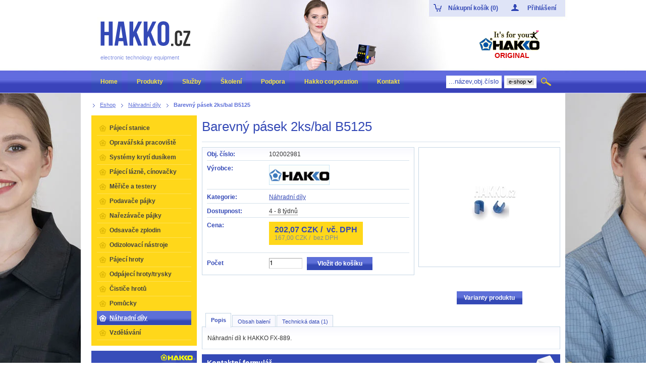

--- FILE ---
content_type: text/html; charset=UTF-8
request_url: https://www.hakko.cz/eshop/product/barevny-pasek-2ks-bal-b5125/
body_size: 8531
content:
<!DOCTYPE html PUBLIC "-//W3C//DTD XHTML 1.0 Strict//EN" "http://www.w3.org/TR/xhtml1/DTD/xhtml1-strict.dtd">
<html xmlns="http://www.w3.org/1999/xhtml">
    <head>
        <meta http-equiv="content-type" content="text/html; charset=utf-8" />
        <meta http-equiv="content-language" content="cs" />
                                    <meta name="description" content="Náhradní díl k HAKKO FX-889." />
                            <meta name="keywords" content="pájecí stanice, páječky, pájedla, HAKKO, ESD pájecí stanice, antistatické pájecí stanice" />
                            <link rel="shortcut icon" type="image/x-icon" href="/web/hakko/tools/favicon.ico" />
        <meta name="author" content="ABE.TEC, s.r.o."/>
        <meta name="robots" content="index, follow" />
        <meta name="verify-v1" content="" />
        <title>Barevný pásek 2ks/bal B5125 | Pájecí stanice HAKKO</title>
                <link rel="alternate" type="application/rss+xml" title="RSS" href="http://www.hakko.cz/rss/"/>
        <link href="/web/hakko/tools/css/master.css?date=202504100931" rel="stylesheet" media="screen" type="text/css"/>
        <link href="/web/hakko/tools/css/print.css" rel="stylesheet" media="print" type="text/css"/>
        <link href="/web/wmsuggest/css/wmSuggest.css" rel="stylesheet" media="screen" type="text/css"/>
                                    <link href="/web/default/css/common.css" rel="stylesheet" type="text/css"/>
                            <link href="/web/hakko/tools/css/../fancybox/jquery.fancybox-1.3.0.css?date=20231120" rel="stylesheet" type="text/css"/>
                            <link href="/web/hakko/tools/css/discussion.css?date=20231120" rel="stylesheet" type="text/css"/>
                            <!--[if lte IE 8]>
            <link href="/web/hakko/tools/css/ie.css" rel="stylesheet" type="text/css" />
        <![endif]-->

        <script type="text/javascript" src="/web/hakko/tools/js/jquery-1.4.3.min.js"></script>
        <script type="text/javascript" src="/web/hakko/tools/js/jquery.bgiframe.min.js"></script>
        <script type="text/javascript" src="/web/hakko/tools/js/superfish.js"></script>
        <script type="text/javascript" src="/web/hakko/tools/js/jquery.easing.1.3.js"></script>
        <script type="text/javascript" src="/web/hakko/tools/js/jquery.cycle.lite.js"></script>
        <script type="text/javascript" src="/web/hakko/tools/js/jquery.tools.min.js"></script>
		<script type="text/javascript" src="/web/default/js/universal.js?date=20240617"></script>
                                    <script type="text/javascript" src="/web/hakko/tools/js/common_init.js?date=20231120"></script>
                            <script type="text/javascript" src="/web/hakko/tools/js/swfobject.js?date=20231120"></script>
                            <script type="text/javascript" src="/web/hakko/tools/js/tools.js?date=20231120"></script>
                            <script type="text/javascript" src="/web/hakko/tools/js/eshop_init.js?date=20231120"></script>
                            <script type="text/javascript" src="/web/hakko/tools/js/paramTools.js?date=20231120"></script>
                            <script type="text/javascript" src="/web/hakko/tools/js/../fancybox/jquery.fancybox-1.3.0.js?date=20231120"></script>
                            <script type="text/javascript" src="/web/hakko/tools/js/jquery.tools.min.js?date=20231120"></script>
                            <script type="text/javascript" src="/web/hakko/tools/js/eshop.discussion.js?date=20231120"></script>
                            <script type="text/javascript" src="/web/hakko/tools/js/detail_init.js?date=20231120"></script>
                            <script type="text/javascript" src="/web/hakko/tools/js/../../../default/js/product.js?date=20231120"></script>
                            <script type="text/javascript" src="/web/hakko/tools/js/../../../default/js/jquery.cookie.js?date=20231120"></script>
                            <script type="text/javascript" src="/web/wmsuggest/wm24suggest.js"></script>
        <!--[if lte IE 6]>
            <script type="text/javascript" src="/web/hakko/tools/js/DD_belatedPNG.js"></script>
            <script type="text/javascript" src="/web/hakko/tools/js/DD_belatedPNG_init.js"></script>
        <![endif]-->
            </head>

	<body class="background-image">
           	<div id="wrapper">
                <div id="page">
                <div class="content">
                                <!-- Navigation start -->
                    <div id="navigation">
	                                                    <a href="/eshop/" title="Eshop" class=" first"><span>Eshop</span></a>
                                                <a href="/eshop/category/nahradni-dily/" title="Náhradní díly" class="last "><span>Náhradní díly</span></a>
                                                <strong >Barevný pásek 2ks/bal B5125</strong>                        </div>                <!-- Navigation end -->
                
                                    <!-- Content start -->
                    <!-- middleColumn start -->
<div class="mainBlock">
    <h1 class="detail">Barevný pásek 2ks/bal B5125</h1>
    <div class="dotsLine"></div>

<!-- leftSideDetailk start -->
<div class="leftSideDetail">
    <!-- detail block start -->
    <div class="detailBlock">
        <div class="header">
            <div class="cont">
                <div class="line">
                    <div class="leftSide">Obj. číslo:</div>
                    <div class="rightSide">102002981</div>
                </div>
                                <div class="line">
                    <div class="leftSide">Výrobce:</div>
                    <div class="rightSide">
                                                						                        	<a href="/eshop/producer/hakko/" class="external_link"><img src="/data/Images/eshopproducers/icon/hakko_129700254340.718.gif" alt="Hakko"/></a>                                            </div>
                </div>
                                                <div class="line">
                	<div class="leftSide">Kategorie:</div>
                    <div class="rightSide">
					<a href="/eshop/category/nahradni-dily/">Náhradní díly</a>                    </div>
                </div>
                                    <div class="line" style="z-index:9999">
        <div class="leftSide">
            Dostupnost:        </div>
        <div class="rightSide">
																		<div id="stockAvailabilityWrapper">
						4 - 8 týdnů					</div>
											<div class="stockAvailabilityTooltip"><p>
	př&iacute;m&yacute; dovoz z Japonska, pro přesn&yacute; term&iacute;n dod&aacute;n&iacute; <a href="/kontakt">n&aacute;s kontaktujte</a></p>
</div>
																        </div>
    </div>
                                <div class="line">
                    <div class="leftSide">
                    Cena:                    </div>
                    <div class="rightSide">
													<div class="normalPrice">
                                <b>
                                <b class="tlc"></b><b class="trc"></b><b class="blc"></b><b class="brc"></b>
                                    <b class="cont">
                                                                                <strong><span id="productPriceVatLabel">202,07</span>&nbsp;CZK&nbsp;/&nbsp; vč. DPH</strong><br/>
                                        <span><span id="productPriceLabel">167,00</span>&nbsp;CZK&nbsp;/&nbsp; bez DPH</span>
                                                                            </b>
                                </b>
                            </div>
							                            
                            <input type="hidden" id="productPrice" value="167"/>
                            <input type="hidden" id="productBargainPrice" value="0"/>
                            <input type="hidden" id="productVat" value="21"/>
                            <input type="hidden" id="productCurrency" value="CZK"/>
                                                                                                </div>
                </div>
                                <form action="/eshop/add/" method="post" onsubmit="if(!(!isNaN(document.getElementById('count').value) && document.getElementById('count').value >= 1)) { alert('Špatně zadaný počet!');return false; };" id="parameters">
                                                            <fieldset class="line noPrint">
                                                            <div class="leftSide">Počet</div>
                    <div class="rightSide">
                        <input name="id" type="hidden" id="productID" value="18309"/>
                        <input name="key" type="hidden" value=""/>
                        <label></label> <input id="count" value="1" name="count" class="text" type="text" maxlength="3" size="3"/>&nbsp;                            <button class="btn" type="submit">Vložit do košíku</button>                    </div>
					                    </fieldset>
                </form>
            </div>
        </div>
    </div>
    <!-- detail block end -->


  	</div>
<!-- leftSideDetail end -->
              <div class="pageBreak"></div>
                <!-- righSideDetail start -->
                <div class="rightSideDetail">
                	
                  <!-- images block start -->
                  <div id="imagesCont" class="oneImage">
                                                <a class="prevPage browse left">předchozí</a>
                        <div class="photosBlock">
                                                        <div id="photos">
                                                        	                                                                                                <a href="/data/Images/eshopproducts/big/9da28f58b1e3d1e333649510c74a7a360e8e09f2c4b8744bd0a1016651e3b1a3image7640.jpg" rel="img0" title="Hakko Barevný pásek 2ks/bal B5125  "><span></span><img src="/data/Images/eshopproducts/medium/9da28f58b1e3d1e333649510c74a7a360e8e09f2c4b8744bd0a1016651e3b1a3image7640.jpg" alt=""/></a>
                                                                                        </div>
                                                    </div>
                      <a class="nextPage browse right">další</a>
                                                                                                                                              </div>
                  <!-- images block end -->
                  <div class="clear"></div>
                      <a class="btn disabled" title="Nedá se porovnat">
        Varianty produktu    </a>
<br>                  <!--<a href="#nogo" class="icoPrint" onclick="window.print();return false;">Vytisknout produkt</a>//-->
                                    	<!--<a href="/eshop/productpdf/barevny-pasek-2ks-bal-b5125/" class="icoPdf">Uložit produkt jako PDF</a>-->
                                  </div>
                <!-- righSideDetail end -->

                <!-- the tabs -->
                <div class="tabsSliderCover"><!-- tabSliderArrowsActive -->
                    <span class="arrowLeft">◄</span>
                    <span class="arrowRight">►</span>
                    <div class="tabsCover">
                        <ul class="tabs">
                                                    <li><a href="#">Popis</a></li>
                                                                                                    <li><a href="#">Obsah balení</a></li>
                                                                            <li><a href="#">Technická data (1)</a></li>
                                                                                                                                                                                                </ul>
                    </div>
                </div>
                <!-- tab "panes" -->
                <div class="panes">
                	<div class="cont">
                    	<div class="header">
                        	                            <div class="tabPane">
                                <div class="desc">
                                    <p>
	N&aacute;hradn&iacute; d&iacute;l k HAKKO FX-889.</p>
                                </div>
                            </div>
                                                                                    <div class="tabPane">
                                <div class="package">
                                    <ul>
	<li>
		2 x&nbsp;B5125<br />
		&nbsp;</li>
</ul>
                                </div>
                            </div>
                                                                                    <div class="tabPane">
                            	<p>Technická data k porovnání <strong>Barevný pásek 2ks/bal B5125</strong></p>
                                <table border="0" cellspacing="0" cellpadding="0">
                                	<tr>
                                    	<th class="w160">Název parametru</th>
                                        <th>Hodnota</th>
                                    </tr>
									                                    <tr>
                                    <td>Náhradní díl k</td>
                                    <td>HAKKO FX-889 </td>
                                    </tr>
                                                                    </table>
                                <div class="clearfix"></div>
                            </div>
                                                                                                                                                                                                    <div class="tabPane">
                            	<p>Přidejte svůj komentář k  <strong>Barevný pásek 2ks/bal B5125</strong></p>
                                <!-- product discuss start -->
                                <div class="discussion">
                                    <script type="text/javascript">
                                        var languageCode = 'cs';
                                        var textBeforeSubjectOnReply = 'Re:';
                                    </script>
                                    <div class="control">
                                        <div class="ControlContent">
                                            <div class="ControlButtons"><a href="#nogo" class="AddPost">Přidat příspěvek</a></div>
                                        </div>
                                    </div>

                                    <div class="PostHolder" id="AddPostBlock">
                                        <div class="PostHeader">
                                            <h2>Vložení příspěvku</h2> <a href="#nogo" class="formClose">&times;</a>
                                        </div>
                                        <form action="#" class="PostText">
                                            <fieldset class="PostContent">
                                                <table width="100%" border="0" cellspacing="0" cellpadding="0">
                                                    <tr>
                                                        <td class="w20"><label>Jméno:*</label></td>
                                                        <td class="w30"><input type="text" name="fullname" class="text" value="" /></td>
                                                        <td class="w22"><label>Email:</label></td>

                                                        <td class="w30"><input type="text" name="email_address" class="text" value="" /></td>
                                                    </tr>
                                                    <tr>
                                                        <td class="w20"><label>Předmět:*</label></td>
                                                        <td colspan="3" class="w80"><input type="text" name="subject" id="input_subject" class="text" value="" /></td>
                                                    </tr>
                                                    <tr>
                                                        <td class="w20"><label>Text:*</label></td>

                                                        <td colspan="3" class="w80">
                                                            <script src="/plugins/nicedit/nicEdit.js" type="text/javascript"></script>
                                                            <script type="text/javascript">
                                                                try {
                                                                    var myNicEditor;
                                                                    bkLib.onDomLoaded(function() {
                                                                        myNicEditor = new nicEditor({ buttonList : ['save','bold','italic','underline','link','unlink'], iconsPath : '/plugins/nicedit/nicEditorIcons.gif', xhtml : true }).panelInstance('post_text');
                                                                    });
                                                                } catch (e) {}
                                                            </script>
                                                            <div class="nicEditorArea">
                                                                <textarea id="post_text" name="text" cols="" rows="" class="textarea"></textarea>
                                                            </div>
                                                            <input type="hidden" name="product_id" value="18309" />
                                                            <input type="hidden" name="parent_id" id="input_parent_id" value="" />
                                                            <input type="hidden" name="request_uri" value="/eshop/product/barevny-pasek-2ks-bal-b5125/" />
                                                        </td>
                                                    </tr>
                                                    <tr>
                                                        <td class="w20"><label>Opište kód:*</label></td>
                                                        <td colspan="3" class="captchaInput">
                                                        <div class="captchaImg"><img src="/data/captcha/4cda777faf31ff59a8dbe9d500067fc2.png" alt="captcha" id="captcha_image" />
                                                        <a href="#nogo" id="refresh_captcha" title="Znovu načíst kód obrázku">Špatně čitelný kód?</a></div>
                                                        <input type="text" name="captcha" id="captchaProductComment" class="text" value="" /></td>
                                                    </tr>
                                                    <tr>
                                                        <td colspan="4" class="centered">
                                                        <div class="clear"></div>
                                                        <img src="/web/hakko/images/loadingMain.gif" class="loadingImage" alt="Loading" /><button type="submit" class="btn" style="position:static">Vložit příspěvek</button>
                                                        </td>
                                                    </tr>
                                                </table>
                                            </fieldset>
                                        </form>
                                        <div class="clearfix"></div>
                                    </div>

                                                                        <ul>
                                        <li style="display: none;"></li>
                                    </ul>
                                    <div class="clear"></div>
                                                                    </div>
                                <!-- product discuss end -->
                            </div>
                    	</div>
                    </div>
                </div>
				<div class="cleaner-fix"></div>
              <form action="/form/" method="post" id="contacts" enctype="multipart/form-data">
    <fieldset>
        <em class="envelope"></em>
        <h2 class="formHeader"><span><a name="form">Kontaktní formulář</a></span></h2>
        <div class="cont clearfix">
                                    <input name="form_id" type="hidden" value="" />
            <input name="request_uri" type="hidden" value="/eshop/product/barevny-pasek-2ks-bal-b5125/" />

                            <div class="block">
                    <label for="fullname">Jméno a příjmení:<sup>*</sup></label>
                    <span class="inputBg"><input id="fullname" name="fullname" type="text" value="" class="text" /></span>
                </div>
            
                            <div class="block">
                    <label for="email">Email:<sup>*</sup></label>
                    <span class="inputBg"><input id="email" name="email" type="text" value="" class="text" /></span>
                </div>
            
                            <div class="block">
                    <label for="phone">Telefon:<sup>*</sup></label>
                    <span class="inputBg"><input id="phone" name="phone" type="text" value="" class="text" /></span>
                </div>
            
            
                            <div class="blockWide">
                    <label for="text">Zpráva:<sup>*</sup></label><br />
                    <span class="inputBg"><textarea id="text" name="text" cols="50" rows="5" class="textarea"></textarea></span>
                </div>
            
                            <div class="blockWide gdpr">
                    <input
                        type="checkbox"
                        name="gdpr"
                        value="1"
                        id="gdpr"
                                            >
                    <label for="gdpr">
                        <p>Souhlasím s obchodními podmínkami<sup>*</sup></p>
                    </label>
                </div>
                <div>
                    <p class="gdprText">
                        <em>Souhlasím s obchodními podmínkami a beru na vědomí Informace o ochraně osobních údajů <a href="/ochrana-osobnich-udaju-gdpr/" target="_blank">ZDE</a>.</em>
                    </p>
                </div>
            
                            <div class="blockCaptcha">
                    <label for="captcha">Opište kód obrázku:<sup>*</sup></label><br />
                    <span class="inputBg"><input id="captcha" name="captcha" type="text" value="" class="text"/></span>
                    <img src="/data/captcha/9e6cde2edd83b0983e0caf1a0bf6a141.png" alt="captcha"/>
                    <p class="left-align required">Položky označené hvězdičkou (<sup>*</sup>) jsou povinné.</p>
                </div>
                        <button type="submit" class="btn w150">Odeslat</button>
            <div class="cleaner-fix"></div>
        </div>
    </fieldset>
</form>
</div>
 <!-- middleColumn end -->                    <!-- Content end -->

                                        <!-- Sidebar start -->
                        <div class="sidebar">
	                
<div class="widget menu">
	<div class="bgFooter">
        <div class="cont">
            <!-- Eshop categories begin -->
                <ul id="shopMenu"><li><a href="/eshop/category/pajeci-stanice1/"><span></span>Pájecí stanice</a></li><li><a href="/eshop/category/opravarska-pracoviste/"><span></span>Opravářská pracoviště</a></li><li><a href="/eshop/category/systemy-kryti-dusikem/"><span></span>Systémy krytí dusíkem</a></li><li><a href="/eshop/category/pajeci-lazne-cinovacky/"><span></span>Pájecí lázně, cínovačky</a></li><li><a href="/eshop/category/merice-a-testery/"><span></span>Měřiče a testery</a></li><li><a href="/eshop/category/podavace-pajky/"><span></span>Podavače pájky</a></li><li><a href="/eshop/category/narezavace-pajky/"><span></span>Nařezávače pájky</a></li><li><a href="/eshop/category/odsavace-zplodin/"><span></span>Odsavače zplodin</a></li><li><a href="/eshop/category/odizolovaci-nastroje/"><span></span>Odizolovací nástroje</a></li><li><a href="/eshop/category/pajeci-hroty/"><span></span>Pájecí hroty</a></li><li><a href="/eshop/category/odpajeci-hroty-trysky/"><span></span>Odpájecí hroty/trysky</a></li><li><a href="/eshop/category/cistice-hrotu/"><span></span>Čističe hrotů</a></li><li><a href="/eshop/category/pomucky/"><span></span>Pomůcky</a></li><li><a href="/eshop/category/nahradni-dily/" class="activated"><span></span>Náhradní díly</a></li><li><a href="/eshop/category/vzdelavani/"><span></span>Vzdělávání</a></li></ul>            <!-- Eshop categories end -->
        </div>
    </div>
</div>

        <!-- Widgets start -->
                                    <div class="simpleWidget">
    <p style="text-align: center; padding-left: 11px;">
	<a href="/hakko-academy/"><img alt="" src="/data/File/Hakko.cz/Widgety/hakko_skola_pajeni_hlavni.png" style="width: 209px; height: 179px;" /></a><br />
	<a href="/eshop/product/e-book-zdarma-zaklady-rucniho-pajeni/"><img alt="" src="/data/File/Hakko.cz/Widgety/hakko_skola_pajeni_e-booky.png" style="width: 209px; height: 54px;" /></a><br />
	<a href="/blog/"><img alt="" src="/data/File/Hakko.cz/Widgety/hakko_skola_pajeni_blog.png" style="width: 209px; height: 54px;" /></a><br />
	<a href="/odber-newsletteru/"><img alt="" src="/data/File/Hakko.cz/Widgety/hakko_skola_pajeni_newsletter.png" style="width: 209px; height: 54px;" /></a><br />
	<a href="https://www.youtube.com/@hakkojaponskepajecistanice3237/videos" target="_blank"><img alt="" src="/data/File/Hakko.cz/Widgety/hakko_skola_pajeni_videa.png" style="width: 209px; height: 54px;" /></a></p>
</div>                            <div class="widget">
	<div class="bgFooter">
		        <h2><span>Aktuality</span></h2>
                <div class="articles">
                    
                        
                                                                <div class="article">
                                                    <!--<strong class="date">30.09. 2025</strong>-->
                                                    <h3><a href="/cs/aktuality/pozvanka-na-mezinarodni-strojirensky-veletrh-2025/">Pozvánka na Mezinárodní strojírenský veletrh 2025</a></h3>
                                                    <div class="annotation">
                            Srdečně vás zveme na Mezinárodní strojírenský veletrh 2025, na kterém budeme představovat produkty z naší nabídky. Akce se koná 7.— 10. 10. 2025 na výstavišti v Brně.                            </div>
                                            </div>
                                    <div class="article">
                                                    <!--<strong class="date">09.06. 2025</strong>-->
                                                    <h3><a href="/cs/aktuality/zmena-terminu-skoleni-pro-esd-koordinatory/">Změna termínu školení pro ESD koordinátory</a></h3>
                                                    <div class="annotation">
                            Školení a workshop ESD koordinátor, řízení požadavků antistatiky (2 dny) se bude konat 2. až 3. září 2025.                            </div>
                                            </div>
                                        <div class="clear"></div>
            <div class="centered">
            <a href="/cs/aktuality/" class="btn">Zobrazit aktuality</a>
            </div>
                        <div class="clear"></div>
		</div>
	</div>
</div>                            <div class="widget">
	<div class="bgFooter">
		        <h2><span>Kontaktujte nás</span></h2>
                
        <div class="cont">
			            <div>
            <p>
	<strong>Po - p&aacute;: 7:00 - 15:00 hod.</strong></p>
<p>
	Tel.: +420 466 670 035<br />
	GSM: +420 733 533 932<br />
	Mobil: +420 <span data-olk-copy-source="MessageBody">733 533 976</span><br />
	E-mail: <a href="mailto:abetec@abetec.cz">abetec@abetec.cz</a></p>
            </div>
        <div class="clear"></div>
        </div>
    </div>
</div>                        <!-- Widgets end -->
        
</div>                    <!-- Sidebar end -->
                                    </div>
                <!-- Footer start -->
                <div id="footerWrapper">
                    <div id="footer">
                    			<ul id="footerMenu">
			        <li class="first ">
        		
        		<a href="/o-nas/"  title="O nás">O nás</a>
			        </li>
        			        <li class="">
        		
        		<a href="/vse-o-nakupu/"  title="Vše o nákupu">Vše o nákupu</a>
			        </li>
        			        <li class="">
        		
        		<a href="/showroom/"  title="Showroom">Showroom</a>
			        </li>
        			        <li class="">
        		
        		<a href="/mapa-stranek-0/"  title="Mapa stránek">Mapa stránek</a>
			        </li>
        			        <li class="">
        		
        		<a href="/kontakt"  title="Kontakt">Kontakt</a>
			        </li>
        	    </ul>
                        <!--<ul>
                            <li><a href="/mapa-stranek">Mapa webu</a></li>
                            <li><a href="#nogo">Informační weby</a></li>
                        </ul>-->
                        <div class="creator"><span>Created by</span> <a href="http://www.digitalsolutions.cz"><img src="/web/hakko/images/logoDS.gif" width="119" height="50" alt="Digita Solutions s.r.o." /></a></div>
                    </div>
                </div>
                <!-- Footer end -->
				            	</div>
			</div>

            <div id="header">
                            	<div id="headerWrapper">
                    <a href="/" class="logo"><img src="/web/hakko/images/logo.gif" alt="www.hakko.cz" /></a>
                    <span class="slogan">electronic technology equipment</span>
                    <div id="secondLogoHolder">
                    	<img src="/web/hakko/images/hakkoLogo.gif" alt="Hakko" />
                        <strong>original</strong>
                    </div>

					                    <div id="flyout">
                        <ul>
                            <li id="cartLink">
                                <a href="/eshop/basket/" class="menuLink"><span>Nákupní košík (0)</span></a>
                                <div class="flyCont">
                                    <div class="block">
                                        <div class="flyLine">
                                                                                                                                <p>Nákupní košík je prázdný!</p>
                                                                                                                            </div>
                                        <div class="dotsLine"></div>
                                        <div class="flyLine">
                                        <a href="/eshop/basket/" class="btn">Obsah košíku</a>
                                        Počet produktů: <strong>0</strong><br />
                                                                                    Cena celkem: <strong>0,00&nbsp;CZK</strong>
                                                                                </div>
                                    </div>
                                </div>
                            </li>
                                                        <li id="loginLink">
                                                                <a href="/eshop/login/" class="menuLink"><span>Přihlášení</span></a>
                                <form action="/eshop/login/" method="post" class="flyCont">
                                    <fieldset class="block">
                                        <label>Uživatel:</label><input name="username" value="" type="text" class="text w160" /><br />
                                        <label>Heslo:</label><input name="password" value="" type="password" class="text w160" /><br />
                                        <button type="submit" class="btn">Přihlásit</button>
                                        <a href="/eshop/lostpassword/">Zapoměli jste heslo?</a>
                                                                                <a href="/eshop/registration/">Nová registrace</a>
                                                                            </fieldset>
                                </form>
                                                            </li>
                                                    </ul>
                    </div>
                                        <div id="menuStripe">
                        <div class="leftSide"></div>
                            <div id="topMenu">
    	<ul>
			                                                        <li  class=" ">
                                        <a href="/home/"  title="Home"><span>Home</span></a>
                                                            </li>
                                            
                                                                    <li  class=" ">
                                        <a href="/cs/eshop/"  title="Produkty"><span>Produkty</span></a>
                                                            </li>
                                            
                                                                    <li  class=" submenu">
                                        <a href="/sluzby/"  title="Služby"><span>Služby</span></a>
                                                            <ul>
                                            
                                                                    <li  class=" ">
                                        <a href="/autorizovany-servis/"  title="Autorizovaný servis">Autorizovaný servis</a>
                                                            </li>
                                            
                                                                    <li  class="last ">
                                        <a href="/zakaznicka-reseni/"  title="Zákaznická řešení">Zákaznická řešení</a>
                                                            </li>
                                                                </ul></li>                        
                                                                    <li  class=" submenu">
                                        <a href="/aktualni-terminy-vzdelavani/"  title="Školení"><span>Školení</span></a>
                                                            <ul>
                                            
                                                                    <li  class=" ">
                                        <a href="/aktualni-terminy-vzdelavani/"  title="Aktuální termíny vzdělávání">Aktuální termíny vzdělávání</a>
                                                            </li>
                                            
                                                                    <li  class=" ">
                                        <a href="/eshop/category/skoleni-a-workshopy/"  title="Nabízená školení">Nabízená školení</a>
                                                            </li>
                                            
                                                                    <li  class="last ">
                                        <a href="/skolici-strediska/"  title="Školící střediska">Školící střediska</a>
                                                            </li>
                                                                </ul></li>                        
                                                                    <li  class=" submenu">
                                        <a href="/hakko-academy/"  title="Podpora"><span>Podpora</span></a>
                                                            <ul>
                                            
                                                                    <li  class=" submenu">
                                        <a href="/hakko-academy/"  title="Škola pájení HAKKO">Škola pájení HAKKO</a>
                                                            <ul>
                                            
                                                                    <li  class=" ">
                                        <a href="/serial-hakko-academy/"  title="Seriál ">Seriál </a>
                                                            </li>
                                            
                                                                    <li  class=" ">
                                        <a href="/poradna-hakko-academy/"  title="Poradna">Poradna</a>
                                                            </li>
                                            
                                                                    <li  class=" ">
                                        <a href="/vyber-pajeciho-hrotu/"  title="Výběr pájecího hrotu">Výběr pájecího hrotu</a>
                                                            </li>
                                            
                                                                    <li  class=" ">
                                        <a href="/vyber-hrotu-podle-tvaru/"  title="Výběr hrotů podle tvaru">Výběr hrotů podle tvaru</a>
                                                            </li>
                                            
                                                                    <li  class=" ">
                                        <a href="/vyber-hrotu-podle-serie/"  title="Výběr hrotů podle série">Výběr hrotů podle série</a>
                                                            </li>
                                            
                                                                    <li  class=" ">
                                        <a href="/vyber-hrotu-podle-operace/"  title="Výběr hrotů podle operace">Výběr hrotů podle operace</a>
                                                            </li>
                                            
                                                                    <li  class=" ">
                                        <a href="/vyber-opravarske-stanice/"  title="Výběr opravářské stanice">Výběr opravářské stanice</a>
                                                            </li>
                                            
                                                                    <li  class=" ">
                                        <a href="/eshop/product/e-book-zdarma-zaklady-rucniho-pajeni/"  title="E-book Základy ručního pájení">E-book Základy ručního pájení</a>
                                                            </li>
                                            
                                                                    <li  class=" ">
                                        <a href="/videa-na-youtube/"  title="Videa na Youtube">Videa na Youtube</a>
                                                            </li>
                                            
                                                                    <li  class=" ">
                                        <a href="/clanky-v-tisku/"  title="Články v tisku">Články v tisku</a>
                                                            </li>
                                            
                                                                    <li  class="last ">
                                        <a href="/blog/"  title="Blog">Blog</a>
                                                            </li>
                                                                </ul></li>                        
                                                                    <li  class=" ">
                                        <a href="/produktova-videa/"  title="Produktová videa">Produktová videa</a>
                                                            </li>
                                            
                                                                    <li  class=" ">
                                        <a href="/instruktazni-videa/"  title="Instruktážní videa">Instruktážní videa</a>
                                                            </li>
                                            
                                                                    <li  class=" ">
                                        <a href="/katalogy-hakko/"  title="Katalogy Hakko">Katalogy Hakko</a>
                                                            </li>
                                            
                                                                    <li  class="last ">
                                        <a href="/odber-newsletteru/"  title="Odběr newsletteru">Odběr newsletteru</a>
                                                            </li>
                                                                </ul></li>                        
                                                                    <li  class=" submenu">
                                        <a href="/hakko-corporation/"  title="Hakko corporation"><span>Hakko corporation</span></a>
                                                            <ul>
                                            
                                                                    <li  class=" ">
                                        <a href="/o-spolecnosti-hakko/"  title="O společnosti Hakko">O společnosti Hakko</a>
                                                            </li>
                                            
                                                                    <li  class=" ">
                                        <a href="/proc-zvolit-hakko/"  title="Proč zvolit HAKKO">Proč zvolit HAKKO</a>
                                                            </li>
                                            
                                                                    <li  class=" ">
                                        <a href="/certifikaty-hakko/"  title="Certifikáty Hakko">Certifikáty Hakko</a>
                                                            </li>
                                            
                                                                    <li  class="last ">
                                        <a href="/asijske-kopie-0/"  title="Asijské kopie">Asijské kopie</a>
                                                            </li>
                                                                </ul></li>                        
                                                                    <li  class=" submenu">
                                        <a href="/kontakt/"  title="Kontakt"><span>Kontakt</span></a>
                                                            <ul>
                                            
                                                                    <li  class=" ">
                                        <a href="/kontaktni-informace/"  title="Kontaktní informace">Kontaktní informace</a>
                                                            </li>
                                            
                                                                    <li  class=" ">
                                        <a href="/o-nas/"  title="O nás">O nás</a>
                                                            </li>
                                            
                                                                    <li  class=" ">
                                        <a href="/certifikaty-abe-tec/"  title="Certifikáty ABE.TEC">Certifikáty ABE.TEC</a>
                                                            </li>
                                            
                                                                    <li  class=" ">
                                        <a href="/showroom/"  title="Showroom">Showroom</a>
                                                            </li>
                                            
                                                                    <li  class=" ">
                                        <a href="/vystavy/"  title="Výstavy">Výstavy</a>
                                                            </li>
                                            
                                                                    <li  class=" ">
                                        <a href="/info-pro-slovenske-zakazniky/"  title="Info pro slovenské zákazníky">Info pro slovenské zákazníky</a>
                                                            </li>
                                            
                                                                    <li  class=" ">
                                        <a href="/obchodni-podminky/"  title="Obchodní podmínky">Obchodní podmínky</a>
                                                            </li>
                                            
                                                                    <li  class="last ">
                                        <a href="/gdpr/"  title="GDPR">GDPR</a>
                                                            </li>
                                                                </ul></li>                        
            		</ul>
	</div>
                        <form id="search" action="/search/" method="get">
    <fieldset>
        <div id="searchInputLine">
            <input
                name="query"
                type="text"
                class="wm24suggest"
                data-settings='{
    "id": "searchCategoryAndProducts","delay": 200, "sources": [{"name": "products", "limit": "5"}, {"name": "categories", "limit": "5"}]
}'
                placeholder="...název,obj.číslo..."
            />
        </div>
        <div id="searchSelectLine">
            <select name="site">
                <option
                    value="eshop"
                                            selected="selected"
                                    >
                    e-shop                </option>
                <option value="web">web</option>
            </select>
        </div>
        <button type="submit" class="btn">Hledat</button>
    </fieldset>
</form>                    </div>
                </div>
            </div>
		<script src="https://www.abetec.cz/web/default/cookiebar/?language=cs&amp;logo=%2Fweb%2Fhakko%2Fimages%2Flogo.gif"></script>				<!-- Měřicí kód Sklik.cz --><script type="text/javascript" src="https://c.seznam.cz/js/rc.js"></script><script>var retargetingConf = { rtgId: 49065, consent: 0 };if (window.rc && window.rc.retargetingHit) {window.rc.retargetingHit(retargetingConf);}</script>				
				
		<script async src="https://www.googletagmanager.com/gtag/js?id=UA-3574892-8"></script>
		<script>
			window.dataLayer = window.dataLayer || [];
			function gtag(){dataLayer.push(arguments);}
			gtag('js', new Date());
			gtag('config', 'UA-3574892-8');
							gtag('config', 'AW-1052256312');
					</script>
				
        <div class="wmSuggest hakko" id="searchCategoryAndProducts">
    <div class="group">
        <label>Hledat</label>
        <div class="data">
            <div class="line mainSearch" data-link="">
                <strong class="searchPhrase"></strong> ve všech produktech
            </div>
        </div>
    </div>
    <div class="info"></div>
    <div class="group categories">
        <label>Kategorie</label>
        <div class="data">

        </div>
    </div>
    <div class="group products">
        <label>Produkty</label>
        <div class="data">

        </div>
    </div>
</div>    </body>
</html>

--- FILE ---
content_type: text/css
request_url: https://www.hakko.cz/web/hakko/tools/css/menus.css
body_size: 1739
content:

#topMenu{

	float:left;
	margin:0;
	padding:0 0 0 19px;
	display:inline;
	width:680px;
}
#topMenu ul{
	display:inline;
	float:left;
	padding:0 0 0 8px;
	position:relative;
	margin-left:-8px;	
	}
	#topMenu li{
		float:left;
		padding:0;
		margin:0 0 0 2px;
		position:relative;
		}
	#topMenu.showMenu li{
		margin:0 18px 0 -1px;
	}
	#topMenu li a:link, #topMenu li a:visited, #topMenu li a:hover, 
	#topMenu li strong, #topMenu li.submenu strong, #topMenu li.submenu a:link,
	#topMenu li.submenu a:visited, #topMenu li.submenu a:hover{
		color:#f8e741;
		text-decoration:none;
		font-weight:bold;
		display:inline;
		float:left;
		position:relative;
		padding:0 10px 0px 0px;
		background:url(../../images/bckg_menu_a.png) no-repeat right -100px;
		}
	#topMenu li a:hover, #topMenu li strong, #topMenu li.submenu a:hover, #topMenu li.submenu strong{
		background:url(../../images/bckg_menu_a.png) no-repeat right 0px;
		color:#fff;
		text-shadow:none
	}
	#topMenu li.submenu a:link, #topMenu li.submenu a:visited, #topMenu li.submenu a:hover, #topMenu li.submenu.sfHover strong{
		background:url(../../images/bckg_menu_aSF.png) no-repeat -999em -999em;
	}
	#topMenu li.submenu a:hover, #topMenu li.submenu.sfHover strong, #topMenu li.submenu.sfHover a:link, #topMenu li.submenu.sfHover a:visited, #topMenu li.submenu.sfHover a:hover{
		background:url(../../images/bckg_menu_aSF.png) no-repeat right 0px;
		color:#fff;
		text-shadow:none
	}
	
	#topMenu li a:link span, #topMenu li a:visited span, #topMenu li a:hover span, #topMenu li strong span{
		padding:14px 8px 14px 18px;
		position:relative;
		line-height:17px;
		font-size:1.2em;
		display:block;
		float:left;
		font-weight:bold;
		cursor:pointer;
		background:url(../../images/bckg_menu_a.png) no-repeat left -46px;
	}
	#topMenu li a:hover span, #topMenu li strong span, #topMenu li.submenu strong span{
		background:url(../../images/bckg_menu_a.png) no-repeat left 0px;
	}
	#topMenu li.submenu a:link span, #topMenu li.submenu a:hover span, #topMenu li.submenu a:visited span, #topMenu li.submenu.sfHover strong span,
	#topMenu li.submenu.sfHover a:link span, #topMenu li.submenu.sfHover a:visited span, #topMenu li.submenu.sfHover a:hover span{
		background:url(../../images/bckg_menu_aSF.png) no-repeat left -111px;
	}
	#topMenu li.submenu a:hover span, #topMenu li.submenu.sfHover strong span, #topMenu li.submenu.sfHover a:link span, #topMenu li.submenu.sfHover a:visited span, #topMenu li.submenu.sfHover a:hover span{
		background:url(../../images/bckg_menu_aSF.png) no-repeat left 0px;
	}
	#topMenu ul ul {
		position:absolute;
		top: -999em;
		width: 180px;
		background:#5d6fd8;
		padding: 8px;
		margin-left: 0px;
		display:block;
	}
	#topMenu li:hover ul,
	#topMenu li.submenu ul {
		left: 9px;
		top: 44px;
		z-index: 3;
		display:none;
	}
			#topMenu ul li ul li:hover ul,
			#topMenu ul li li.submenu ul{
				left:188px;
				top:-8px;
			}
	#topMenu li li, #topMenu li:hover li, #topMenu li.submenu li{
		border: none;
		margin: 0;
		padding:0;
		border-top:1px solid #495bc7;
		display:inline;
		position:relative;
		float:left;
		width:180px;
	}
	#topMenu li li a:link, #topMenu li li a:visited, #topMenu li li a:hover, #topMenu li li strong, #topMenu li.submenu li strong,
	#topMenu li.submenu li a:link, #topMenu li.submenu li a:visited, #topMenu li.submenu li a:hover,
	#topMenu li.submenu.sfHover li a:link, #topMenu li.submenu.sfHover li a:visited, #topMenu li.submenu.sfHover li a:hover,
	#topMenu li li.last a:link, #topMenu li li.last a:visited, #topMenu li li.last a:hover,
	#topMenu li li.last.submenu a:link, #topMenu li li.last.submenu a:visited, #topMenu li li.last.submenu a:hover{
		width:159px;
		font-weight:normal;
		text-decoration:none;
		text-align:left;
		border:none;
		line-height:1.5em;
		display:block;
		float:left;
		margin-left:0;
		padding:4px 14px 4px 7px;
		background:none;
		color:#fff;
		font-size:1.2em;
		position:relative;
	}
		#topMenu li.submenu.sfHover li.submenu.sfHover li a:link,
		#topMenu li.submenu.sfHover li.submenu.sfHover li a:visited,
		#topMenu li.submenu.sfHover li.submenu.sfHover li a:hover{
			background:none;
		}
		#topMenu li li a:hover, #topMenu li.submenu li a:hover, #topMenu li.submenu.sfHover li a:hover,
		#topMenu li.submenu.sfHover li.submenu a:link,
		#topMenu li.submenu.sfHover li.submenu a:visited,
		#topMenu li.submenu.sfHover li.submenu.sfHover li a:hover,
		#topMenu li.submenu li.submenu a:hover, #topMenu li.submenu.sfHover li.submenu.sfHover a:hover{
			background:#4f63d3
		}
			#topMenu li li strong, #topMenu li.submenu.sfHover li strong{
				background:#4f63d3;
			}
			#topMenu li.submenu.sfHover li.submenu a:link, #topMenu li.submenu.sfHover li.submenu a:visited, #topMenu li.submenu.sfHover li.submenu strong{
				background:url(../../images/bckg_topMenuSubArr.png) top right no-repeat
			}
			#topMenu li.submenu.sfHover li.submenu.sfHover a:link, #topMenu li.submenu.sfHover li.submenu.sfHover a:visited, #topMenu li.submenu.sfHover li.submenu.sfHover strong{
				background:url(../../images/bckg_topMenuSubArr.png) -18px top no-repeat
			}
			#topMenu li.submenu.sfHover li.submenu.sfHover strong{
				background:#4f63d3
			}
		#topMenu li li strong, #topMenu li.submenu li strong{
			font-weight:bold;
		}
		#topMenu li li.last a:link, #topMenu li li.last a:visited, #topMenu li li.last a:hover, #topMenu li li.last strong, 
		#topMenu li.sfHover li.last a:link, #topMenu li.sfHover li.last a:visited, #topMenu li.sfHover li.last a:hover, #topMenu li.sfHover li.last strong{
			border-bottom:1px solid #495bc7
		}
		#topMenu li li.last{
			
		}
		#topMenu li a:link span.sf-sub-indicator, #topMenu li a:visited span.sf-sub-indicator, #topMenu li a:hover span.sf-sub-indicator{
			display:none;
		}
		#topMenu li li a:link span.sf-sub-indicator, #topMenu li li a:visited span.sf-sub-indicator, #topMenu li li a:hover span.sf-sub-indicator,
		#topMenu li.sfHover li a:link span.sf-sub-indicator, #topMenu li.sfHover li a:visited span.sf-sub-indicator, #topMenu li.sfHover li a:hover span.sf-sub-indicator{
			display:block;
			position:absolute;
			top:4px;
			right:4px;
			text-indent:-999em;
			background:#ccc;
			width:15px;
			height:15px;
		}
	#topMenu li li a:link span, #topMenu li li a:visited span, #topMenu li li a:hover span,
	#topMenu li.submenu li a:link span, #topMenu li.submenu li a:visited span, #topMenu li.submenu li a:hover span{
		background:none;
		padding:0;
		float:left;
		display:block;
		width:100%;
		margin:0;
	}

/*eshop Menu--------------------------------------*/
#wrapper .widget .cont ul#shopMenu, #wrapper .widget .cont ul#shopMenu ul{
	padding:0;
	margin:0;
}
.homePageCategories{
	position:relative;
	display:block;
	zoom:1;
	z-index:5
	
}
#wrapper .menu{
	background:/*url(../../images/bcg_sideMenu.png) no-repeat left top*/ #fff;
	width:auto;
	padding:0 0 0 11px;
	float:left;
	position:relative
}
	#shopMenu{
		margin:10px 0 0 0;
		text-align:left;
	}
	ul#shopMenu li{
		list-style-type:none;
		float:left;
		width:187px;
		padding:0;
		margin:0;
		border-bottom:1px solid #ffe153
	}
		.hpColumn #shopMenu li{
			width:230px
		}
	ul#shopMenu li a, ul#shopMenu li strong{
		display:block;
		padding:7px 7px 7px 25px;
		position:relative;
		font-weight:bold;
		color:#424242;
		background:url(../../images/bcg_sideMenuHover.gif) no-repeat -200px 0;
		text-decoration:none;
	}
	ul#shopMenu li a span, ul#shopMenu li a span, ul#shopMenu li strong span{
		background:url(../../images/bckg_shopMenuArr.gif) no-repeat 0px 0px;
		height:12px;
		width:12px;
		font-size:0px;
		line-height:0px;
		position:absolute;
		margin:0 0 0 -22px;
		top:8px;
		*margin:0;
		*left:13px;
		_left:-22px;
		*top:9px;
		overflow:hidden;
		display:none;
	}
		ul#shopMenu li a:hover span, ul#shopMenu li a:hover span, ul#shopMenu li strong span, 
		ul#shopMenu li a.activated span, ul#shopMenu li a.activated:hover span{
			background:url(../../images/bckg_shopMenuArr.gif) no-repeat 0px 0px;
		}
		ul#shopMenu li li a:link, ul#shopMenu li li a:visited, ul#shopMenu li li a:hover, ul#shopMenu li li strong{
			font-weight:normal;
			background:none;
		}
			ul#shopMenu li li strong span, ul#shopMenu li li a.activated span, 
			ul#shopMenu li li a.activated:hover span, ul#shopMenu li li a:hover span, ul#shopMenu li li a span{
				background:url(../../images/bckg_shopMenuArrHover.gif) no-repeat 0px 0px;
				display:block;
			}
		ul#shopMenu li li a, ul#shopMenu li li strong, ul#shopMenu li li a:hover.activated, 
		ul#shopMenu li li a:link.activated, ul#shopMenu li li a:visited.activated{
			padding-left:35px;
			color:#424242;
			text-shadow:none;
			/*background:url(../../images/bckg_shopMenu_li_li.png) repeat-y*/
		}
			ul#shopMenu li li li a, ul#shopMenu li li li strong, ul#shopMenu li li li a:hover.activated, 
			ul#shopMenu li li li a:link.activated, ul#shopMenu li li li a:visited.activated{
				padding-left:48px
			}
			ul#shopMenu li li li li a, ul#shopMenu li li li li strong, ul#shopMenu li li li li a:hover.activated, 
			ul#shopMenu li li li li a:link.activated, ul#shopMenu li li li li a:visited.activated{
				padding-left:50px
			}
		ul#shopMenu li a:hover{
			background:#3449b6 url(../../images/bcg_sideMenuHover.gif) no-repeat 0 0;
			color:#fff
		}
		ul#shopMenu li strong, ul#shopMenu li li strong{
			background:#293a4b;
			color:#fff;
			text-shadow:none;
			font-weight:bold;
		}
		ul#shopMenu li li strong, ul#shopMenu li li a:hover.activated, ul#shopMenu li li a:link.activated, ul#shopMenu li li a:visited.activated,
		ul#shopMenu li a:hover.activated, ul#shopMenu li a:link.activated, ul#shopMenu li a:visited.activated{
				 background:#eeeef5;
				 color:#3449b6
		}
			ul#shopMenu li strong, ul#shopMenu li a.activated:hover, ul#shopMenu li a.activated:link, ul#shopMenu li a.activated:visited{
				color:#fff;
				background:#f47524 url(../../images/bcg_sideMenuHover.gif) no-repeat 0 0;
			}
		ul#shopMenu li a.activated:hover, ul#shopMenu li a.activated:link, ul#shopMenu li a.activated:visited{
			font-weight:bold;
			color:#fff;
			text-shadow:none;
			text-decoration:underline;
		}
			ul#shopMenu li a:hover.activated{
				text-decoration:none;
			}
			 ul#shopMenu li li a:hover{
				 background:none;
				 background:#eeeef5;
				 color:#3449b6
			 }
		ul#shopMenu li li{
			background-color:#FFE153;
			border-bottom:none;
			border-top:1px solid #FFE153
		}
	







--- FILE ---
content_type: text/css
request_url: https://www.hakko.cz/web/hakko/tools/css/type.css
body_size: 1630
content:
p{ padding:.2em 0em 1.1em 0em; line-height:1.5em;}
p.searchResults{
	padding:1em 0 .4em 0
}
p.required{padding:0 0 .3em 0; line-height:1.3em;}
.centered{text-align:center; width:100%; overflow:hidden; clear:both}
.left-align{text-align:left; width:100%; overflow:hidden; clear:both}
.right-align{text-align:right; width:100%; overflow:hidden; clear:both}
.textBlue{color:#00a0dc}
.textOrange{color:#ee890a;}
.marker1{background:#162b45; color:#fff;}
.marker2{background:#fd3b00; color:#fff;}
.content .annotation, .content .categoryAnnotation{
	font-weight:bold;
	overflow:hidden;
	clear:both;
	width:100%;
	line-height:1.6em;
	margin-bottom:8px;
	background:url(../../images/dotsLine.gif) repeat-x left top #f9f9fe;
	}
	.content .annotation .cont, .content .categoryAnnotation .cont{
		padding: 6px;
		background:url(../../images/dotsLine.gif) repeat-x left bottom;
	}
		.content .categoryAnnotation .cont, .content .categoryAnnotation{
			background:none;
		}
		.content .annotation .cont .articleLine{
			padding:0;
		}
.content .weditor{
	padding:0;
	line-height:1.5em;
	}
	.content .weditor .fakeHr{
		background:url(../../images/dotsLine.gif) repeat-x left center;
		width:100%;
		overflow:hidden;
		clear:both;
		padding:0;
		margin:0;
		height:10px;
		line-height:0;
		font-size:0;
	}
.fright{
	float:right;
	margin:5px 1px 5px 15px;
	}
.fleft{
	float:left;
	margin:5px 15px 5px 0;
	}
.fright img, .fleft img{
	vertical-align:top
}
	.img-border-left, .img-border-right{
		margin:5px 15px 5px 0;
		border:1px solid #c6d6e5;
		float:left;
		background:#f9f9fe
		}
		.img-border-left img, .img-border-right img{
			margin:0;
			padding:4px;
			float:none;
			vertical-align:top;
			}
		.content .img-border-left p, .content .img-border-right p{
			padding:0px 4px 6px 4px;
			text-align:center;
			font-family:Arial, Helvetica, sans-serif;
			}
	.img-border-right{
		margin:5px 0 5px 15px;
		float:right;
		}
.weditor .lightBlueBlock{
	padding:8px;
	line-height:1.5em;
	border:1px solid #c6d6e5;
	background:#f9f9fe;
	margin-bottom:.8em;
}
	.weditor .lightBlueBlock a{

	}
#wrapper{
	font-size:1.2em;
}
#wrapper h1{padding:5px 0px 0px 0; margin: 0em 0 .5em 0; font-weight: normal; font-size:2.2em; line-height: 1.3em; text-align:left; color:#3449b6;}
.cufon-active #wrapper h1{font-size:2.1em; margin: 0 0 .6em 0; padding:6px 0px 0px 0;}
#wrapper h1.detail{margin:0; padding:5px 0 .5em 0; /*background:url(../../images/bckg_h2Wheel.png) no-repeat left 8px;*/}
#wrapper .register h1{margin:0; padding:5px 0 15px 8px;}
#wrapper h2{margin:.3em 0 0 0; padding:0; font-size: 1.6em; line-height:1.4em; color:#3449b6; font-weight:normal}
	#wrapper h2.wheel{/*background:url(../../images/bckg_h2Wheel.png) no-repeat left 5px;*/ padding:8px 0 10px 0}
	#wrapper h2.dots{background:url(../../images/dotsLine.gif) repeat-x  left bottom; padding-bottom:5px}
	#wrapper h2.guidePost{padding:5px 0 0 3px; margin:.5em 0 .5em 0; background:url(../../images/dotsLine.gif) repeat-x top left;}
	#wrapper h2.search{margin:1em 0 0 0}
#wrapper h3{font-weight: bold; margin:.3em 0 0 0; font-size: 1.1em; line-height:1.6em; color:#000000}


.content ul, .content ol      { margin:.3em 1.5em 1.4em .8em; }
.content ul, .content .weditor ul{
	list-style-position:inside;
	list-style-type:disc
	}
	.content ul ul{
		margin:0em 1.5em .3em .8em;
	}
.content li{
	padding:0 0 0 20px;
	position:relative;
	}
.content .weditor ul li{
	padding:0 0 0 3px;
	}
.content ol{
	list-style:inside decimal;
	margin-left:-.8em;
	padding:0;
	}
.content ol li{
	background:none;
	}
.content table{
	width:100%;
	margin:.2em 0 1.2em 0;
	border-bottom:1px solid #c3d2d8;
	border-collapse:collapse;
	}
	.content table tr th{
		/*background:url(../../images/bckg_contactHeaderC.png) repeat-x #213d47;*/
		background:#ffe153;
		border:1px solid #ffe153;
		border-bottom:none;
		color:#3449b6;
		text-align:left;
		font-weight:bold;
		font-size:1em;
		padding:5px;
		}
	.content table tr td{
		border:1px solid #c6d6e5;
		border-width:1px 1px 0 1px;
		background:#fff;
		vertical-align:middle;
		padding:2px 5px
		}
		.content table tr:hover td{
			background:#fff
		}
.content table.blankTable{
	border:none;
	background: none
}
	.content table.blankTable td{
		padding:0;
		border:none;
		background: none
	}
	.content table.blankTable td h2{
		margin-top:8px
	}
	table tr td.centeredText, table tr th.centeredText{
		text-align:center;
	}


.content .weditor dl { margin: 0 0 1.5em 0; }
.content .weditor dl dd { margin-left: 1.5em; }

a:link, a:visited, a:hover, a:active{
	text-decoration: underline;
	outline:0;
	color:#3449b6
}
a:visited{
	color:#3449b6
}
a:hover{
	text-decoration:none;
}

.content p a, .content a, #leftSidebar a, #rightSidebar a, #offerCatalog a{ color: #3449b6; text-decoration: underline; }
.content p a:hover, .content a:hover, #leftSidebar a:hover, #rightSidebar a:hover, #offerCatalog a:hover{ text-decoration: none; }

.content p a:visited, .content a:visited, #leftSidebar a:visited, #rightSidebar a:visited, #offerCatalog a:visited{color:#3449b6}


.content .weditor caption { text-align:center; font-family:Georgia, serif;  }
.content .weditor abbr, .content .weditor acronym { border-bottom: 1px dotted #fff; }
.content .weditor address { margin-top: 1.5em; font-style: italic; }
.content .weditor del { color: #fff; }


.content blockquote { padding-left:1.5em; margin: 1.5em; border-left:3px solid #ccc; font-style:italic;  }
.content strong { font-weight: bold; }
.content em, .content dfn { font-style: italic; }
.content dfn { font-weight: bold; }
.content pre, .content code { margin: 1.5em 0; white-space: pre; }
.content pre, .content code, .content tt { font: 1em monospace; line-height: 1.5; } 
.content tt { display: block; margin: 1.5em 0; line-height: 1.5; }
.content sup{vertical-align:top;}





--- FILE ---
content_type: text/css
request_url: https://www.hakko.cz/web/categoryFilters/css/categoryFilters.css
body_size: 2308
content:
.filterTabsWrapper .filterNameSingle{display:block;padding:0 0 5px 0;font-size:12px;font-weight:bold}.filterTabsWrapper ul{margin:0;padding:0;list-style-type:none;width:28%;float:left;right:-1px;position:relative;z-index:10}.filterTabsWrapper li{padding:0;display:block}.filterTabsWrapper li a:link,.filterTabsWrapper li a:visited,.filterTabsWrapper li a:hover{display:block;padding:6px 8px 6px 13px;line-height:18px;font-size:12px;border:1px solid transparent;border-width:1px 0 1px 1px;background:none;position:relative;text-decoration:none}.filterTabsWrapper li a:link.toggleDilativeFiltersTabs,.filterTabsWrapper li a:visited.toggleDilativeFiltersTabs,.filterTabsWrapper li a:hover.toggleDilativeFiltersTabs{font-size:11px}.filterTabsWrapper li a:link.toggleDilativeFiltersTabs span,.filterTabsWrapper li a:visited.toggleDilativeFiltersTabs span,.filterTabsWrapper li a:hover.toggleDilativeFiltersTabs span{font-weight:bold;position:relative}.filterTabsWrapper li a:link.toggleDilativeFiltersTabs .moreLess,.filterTabsWrapper li a:visited.toggleDilativeFiltersTabs .moreLess,.filterTabsWrapper li a:hover.toggleDilativeFiltersTabs .moreLess{background:#006a92;color:white;width:10px;height:10px;line-height:10px;position:absolute;left:-15px;top:50%;margin-top:-5px;text-align:center;font-weight:normal}.filterTabsWrapper li a:link:before,.filterTabsWrapper li a:visited:before,.filterTabsWrapper li a:hover:before{background:#006a92;display:none;content:" ";height:100%;width:3px;position:absolute;left:-1px;top:-1px;border:1px solid #006a92}.filterTabsWrapper li.current a:link,.filterTabsWrapper li.current a:visited,.filterTabsWrapper li.current a:hover{background:white;border-color:#bde4fb}.filterTabsWrapper li.current a:link:before,.filterTabsWrapper li.current a:visited:before,.filterTabsWrapper li.current a:hover:before{display:block}.filterTabsWrapper li.delativeTab{padding-left:15px}.filterTabsWrapper .filterTabsContent{overflow:hidden;background:white;border:1px solid #bde4fb;padding:15px;-webkit-box-sizing:border-box;-moz-box-sizing:border-box;box-sizing:border-box}.filterTabsWrapper .leftCol,.filterTabsWrapper .rightCol{width:50%;float:left}.filterTabsWrapper .paramWrapper{width:100%;float:left;vertical-align:middle;-webkit-box-sizing:border-box;-moz-box-sizing:border-box;box-sizing:border-box}.filterTabsWrapper .paramWrapper label{border:1px solid transparent;padding:0 5px 0 30px;position:relative;cursor:pointer;height:42px;width:100%;display:table;table-layout:fixed;-webkit-box-sizing:border-box;-moz-box-sizing:border-box;box-sizing:border-box}.filterTabsWrapper .paramWrapper label:hover{border-color:#bde4fb;background:#ecf8ff;cursor:pointer}.filterTabsWrapper .paramWrapper label.checkedFilterItem{background:#fefbd3;border-color:#fefbd3}.filterTabsWrapper .paramWrapper label.checkedFilterItem:hover{background:#fdf8b6;border-color:#faf06c}.filterTabsWrapper .paramWrapper .cell{display:table-cell;height:100%;vertical-align:middle;padding-left:6px;width:100%}.filterTabsWrapper .paramWrapper .cellImage{width:44px;height:44px;padding-left:0;width:28%;text-align:center}.filterTabsWrapper .paramWrapper .cellImage img{max-width:100%;max-height:42px;vertical-align:middle}.filterTabsWrapper .paramWrapper .cellImageWrapper{width:50px;height:50px;display:block;overflow:hidden;vertical-align:middle}.filterTabsWrapper .paramWrapper input.checkbox{position:absolute;top:50%;width:14px;height:14px;margin:-7px 0 0 -23px !important;margin:-8px 0 0 -23px\0 !important}.filterTabsWrapper .filterDescription{width:100%;overflow:hidden;clear:both;padding:8px;font-size:0.9em;line-height:1.3em;color:#999;height:50px;-webkit-box-sizing:border-box;-moz-box-sizing:border-box;box-sizing:border-box}.filterTabsWrapper .filterDescription.notTruncated{height:auto}.soldering .filterTabsWrapper li{padding:0;display:block}.soldering .filterTabsWrapper li a:link,.soldering .filterTabsWrapper li a:visited,.soldering .filterTabsWrapper li a:hover{color:#375662}.soldering .filterTabsWrapper li a:link.toggleDilativeFiltersTabs .moreLess,.soldering .filterTabsWrapper li a:visited.toggleDilativeFiltersTabs .moreLess,.soldering .filterTabsWrapper li a:hover.toggleDilativeFiltersTabs .moreLess{background:#f46a0e;color:white}.soldering .filterTabsWrapper li a:link:before,.soldering .filterTabsWrapper li a:visited:before,.soldering .filterTabsWrapper li a:hover:before{background:#f46a0e;border:1px solid #f46a0e}.soldering .filterTabsWrapper li.current a:link,.soldering .filterTabsWrapper li.current a:visited,.soldering .filterTabsWrapper li.current a:hover{border-color:#cacaca}.soldering .filterTabsWrapper li.delativeTab{padding-left:15px}.soldering .filterTabsWrapper .filterTabsContent{overflow:hidden;background:white;border:1px solid #cacaca;padding:15px;-webkit-box-sizing:border-box;-moz-box-sizing:border-box;box-sizing:border-box}.soldering .filterTabsWrapper .paramWrapper label{border:1px solid transparent}.soldering .filterTabsWrapper .paramWrapper label:hover{border-color:#cacaca;background:#e3e3e3}.soldering .filterTabsWrapper .paramWrapper label.checkedFilterItem{background:#fcf59d;border-color:#fcf59d}.soldering .filterTabsWrapper .paramWrapper label.checkedFilterItem:hover{background:#fdf8b6;border-color:#f9eb3a}.abetec-medical .filterTabsWrapper li{padding:0;display:block}.abetec-medical .filterTabsWrapper li a:link,.abetec-medical .filterTabsWrapper li a:visited,.abetec-medical .filterTabsWrapper li a:hover{color:#375662}.abetec-medical .filterTabsWrapper li a:link.toggleDilativeFiltersTabs .moreLess,.abetec-medical .filterTabsWrapper li a:visited.toggleDilativeFiltersTabs .moreLess,.abetec-medical .filterTabsWrapper li a:hover.toggleDilativeFiltersTabs .moreLess{background:#2a979d;color:white}.abetec-medical .filterTabsWrapper li a:link:before,.abetec-medical .filterTabsWrapper li a:visited:before,.abetec-medical .filterTabsWrapper li a:hover:before{background:#2a979d;border:1px solid #2a979d}.abetec-medical .filterTabsWrapper li.current a:link,.abetec-medical .filterTabsWrapper li.current a:visited,.abetec-medical .filterTabsWrapper li.current a:hover{border-color:#abd0d1}.abetec-medical .filterTabsWrapper li.delativeTab{padding-left:15px}.abetec-medical .filterTabsWrapper .filterTabsContent{overflow:hidden;background:white;border:1px solid #abd0d1;padding:15px;-webkit-box-sizing:border-box;-moz-box-sizing:border-box;box-sizing:border-box}.abetec-medical .filterTabsWrapper .paramWrapper label{border:1px solid transparent}.abetec-medical .filterTabsWrapper .paramWrapper label:hover{border-color:#abd0d1;background:#c8e6e7}.abetec-medical .filterTabsWrapper .paramWrapper label.checkedFilterItem{background:#fcf59d;border-color:#fcf59d}.abetec-medical .filterTabsWrapper .paramWrapper label.checkedFilterItem:hover{background:#fdf8b6;border-color:#f9eb3a}.bga-rework .filterTabsWrapper li{padding:0;display:block}.bga-rework .filterTabsWrapper li a:link,.bga-rework .filterTabsWrapper li a:visited,.bga-rework .filterTabsWrapper li a:hover{color:#375662}.bga-rework .filterTabsWrapper li a:link.toggleDilativeFiltersTabs .moreLess,.bga-rework .filterTabsWrapper li a:visited.toggleDilativeFiltersTabs .moreLess,.bga-rework .filterTabsWrapper li a:hover.toggleDilativeFiltersTabs .moreLess{background:#f7941e;color:white}.bga-rework .filterTabsWrapper li a:link:before,.bga-rework .filterTabsWrapper li a:visited:before,.bga-rework .filterTabsWrapper li a:hover:before{background:#f7941e;border:1px solid #f7941e}.bga-rework .filterTabsWrapper li.current a:link,.bga-rework .filterTabsWrapper li.current a:visited,.bga-rework .filterTabsWrapper li.current a:hover{border-color:#b8b8b8}.bga-rework .filterTabsWrapper li.delativeTab{padding-left:15px}.bga-rework .filterTabsWrapper .filterTabsContent{overflow:hidden;background:white;border:1px solid #b8b8b8;padding:15px;-webkit-box-sizing:border-box;-moz-box-sizing:border-box;box-sizing:border-box}.bga-rework .filterTabsWrapper .paramWrapper label{border:1px solid transparent}.bga-rework .filterTabsWrapper .paramWrapper label:hover{border-color:#b8b8b8;background:#d2d2d2}.bga-rework .filterTabsWrapper .paramWrapper label.checkedFilterItem{background:#fcf59d;border-color:#fcf59d}.bga-rework .filterTabsWrapper .paramWrapper label.checkedFilterItem:hover{background:#fdf8b6;border-color:#f9eb3a}.hakko .filterTabsWrapper li{padding:0;display:block}.hakko .filterTabsWrapper li a:link,.hakko .filterTabsWrapper li a:visited,.hakko .filterTabsWrapper li a:hover{color:#375662}.hakko .filterTabsWrapper li a:link.toggleDilativeFiltersTabs .moreLess,.hakko .filterTabsWrapper li a:visited.toggleDilativeFiltersTabs .moreLess,.hakko .filterTabsWrapper li a:hover.toggleDilativeFiltersTabs .moreLess{background:#ffd71a;color:white}.hakko .filterTabsWrapper li a:link:before,.hakko .filterTabsWrapper li a:visited:before,.hakko .filterTabsWrapper li a:hover:before{background:#ffd71a;border:1px solid #ffd71a}.hakko .filterTabsWrapper li.current a:link,.hakko .filterTabsWrapper li.current a:visited,.hakko .filterTabsWrapper li.current a:hover{border-color:#c6d6e5}.hakko .filterTabsWrapper li.delativeTab{padding-left:15px}.hakko .filterTabsWrapper .filterTabsContent{overflow:hidden;background:white;border:1px solid #c6d6e5;padding:15px;-webkit-box-sizing:border-box;-moz-box-sizing:border-box;box-sizing:border-box}.hakko .filterTabsWrapper .paramWrapper label{border:1px solid transparent}.hakko .filterTabsWrapper .paramWrapper label:hover{border-color:#c6d6e5;background:#c6d6e5}.hakko .filterTabsWrapper .paramWrapper label.checkedFilterItem{background:#fcf59d;border-color:#fcf59d}.hakko .filterTabsWrapper .paramWrapper label.checkedFilterItem:hover{background:#fdf8b6;border-color:#f9eb3a}.hios .filterTabsWrapper li{padding:0;display:block}.hios .filterTabsWrapper li a:link,.hios .filterTabsWrapper li a:visited,.hios .filterTabsWrapper li a:hover{color:#53687e}.hios .filterTabsWrapper li a:link.toggleDilativeFiltersTabs .moreLess,.hios .filterTabsWrapper li a:visited.toggleDilativeFiltersTabs .moreLess,.hios .filterTabsWrapper li a:hover.toggleDilativeFiltersTabs .moreLess{background:#53687e;color:white}.hios .filterTabsWrapper li a:link:before,.hios .filterTabsWrapper li a:visited:before,.hios .filterTabsWrapper li a:hover:before{background:#53687e;border:1px solid #53687e}.hios .filterTabsWrapper li.current a:link,.hios .filterTabsWrapper li.current a:visited,.hios .filterTabsWrapper li.current a:hover{border-color:#c6d6e5}.hios .filterTabsWrapper li.delativeTab{padding-left:15px}.hios .filterTabsWrapper .filterTabsContent{overflow:hidden;background:white;border:1px solid #c6d6e5;padding:15px;-webkit-box-sizing:border-box;-moz-box-sizing:border-box;box-sizing:border-box}.hios .filterTabsWrapper .paramWrapper{border:1px solid transparent}.hios .filterTabsWrapper .paramWrapper:hover{border-color:#c6d6e5;background:#c6d6e5}.hios .filterTabsWrapper .paramWrapper.checkedFilterItem{background:#fcf59d;border-color:#fcf59d}.hios .filterTabsWrapper .paramWrapper.checkedFilterItem:hover{background:#fdf8b6;border-color:#f9eb3a}.markforce .filterTabsWrapper{margin-right:5px}.markforce .filterTabsWrapper li{padding:0;display:block}.markforce .filterTabsWrapper li a:link,.markforce .filterTabsWrapper li a:visited,.markforce .filterTabsWrapper li a:hover{color:#53687e}.markforce .filterTabsWrapper li a:link.toggleDilativeFiltersTabs .moreLess,.markforce .filterTabsWrapper li a:visited.toggleDilativeFiltersTabs .moreLess,.markforce .filterTabsWrapper li a:hover.toggleDilativeFiltersTabs .moreLess{background:#a0c600;color:white}.markforce .filterTabsWrapper li a:link:before,.markforce .filterTabsWrapper li a:visited:before,.markforce .filterTabsWrapper li a:hover:before{background:#a0c600;border:1px solid #a0c600}.markforce .filterTabsWrapper li.current a:link,.markforce .filterTabsWrapper li.current a:visited,.markforce .filterTabsWrapper li.current a:hover{border-color:#c1daf1}.markforce .filterTabsWrapper li.delativeTab{padding-left:15px}.markforce .filterTabsWrapper .filterTabsContent{overflow:hidden;background:white;border:1px solid #c1daf1;padding:15px;-webkit-box-sizing:border-box;-moz-box-sizing:border-box;box-sizing:border-box}.markforce .filterTabsWrapper .paramWrapper label{border:1px solid transparent}.markforce .filterTabsWrapper .paramWrapper label:hover{border-color:#c1daf1;background:#ebf3fa}.markforce .filterTabsWrapper .paramWrapper label.checkedFilterItem{background:#fcf59d;border-color:#fcf59d}.markforce .filterTabsWrapper .paramWrapper label.checkedFilterItem:hover{background:#fdf8b6;border-color:#f9eb3a}.optic .filterTabsWrapper{margin-right:5px}.optic .filterTabsWrapper li{padding:0;display:block}.optic .filterTabsWrapper li a:link,.optic .filterTabsWrapper li a:visited,.optic .filterTabsWrapper li a:hover{color:#53687e}.optic .filterTabsWrapper li a:link.toggleDilativeFiltersTabs .moreLess,.optic .filterTabsWrapper li a:visited.toggleDilativeFiltersTabs .moreLess,.optic .filterTabsWrapper li a:hover.toggleDilativeFiltersTabs .moreLess{background:#f84a00;color:white}.optic .filterTabsWrapper li a:link:before,.optic .filterTabsWrapper li a:visited:before,.optic .filterTabsWrapper li a:hover:before{background:#f84a00;border:1px solid #f84a00}.optic .filterTabsWrapper li.current a:link,.optic .filterTabsWrapper li.current a:visited,.optic .filterTabsWrapper li.current a:hover{border-color:#ddeef8}.optic .filterTabsWrapper li.delativeTab{padding-left:15px}.optic .filterTabsWrapper .filterTabsContent{overflow:hidden;background:white;border:1px solid #ddeef8;padding:15px;-webkit-box-sizing:border-box;-moz-box-sizing:border-box;box-sizing:border-box}.optic .filterTabsWrapper .paramWrapper label{border:1px solid transparent}.optic .filterTabsWrapper .paramWrapper label:hover{border-color:#ddeef8;background:#fff}.optic .filterTabsWrapper .paramWrapper label.checkedFilterItem{background:#fcf59d;border-color:#fcf59d}.optic .filterTabsWrapper .paramWrapper label.checkedFilterItem:hover{background:#fdf8b6;border-color:#f9eb3a}.papercraft .filterTabsWrapper{margin-right:5px}.papercraft .filterTabsWrapper li{padding:0;display:block}.papercraft .filterTabsWrapper li a:link,.papercraft .filterTabsWrapper li a:visited,.papercraft .filterTabsWrapper li a:hover{color:#53687e}.papercraft .filterTabsWrapper li a:link.toggleDilativeFiltersTabs .moreLess,.papercraft .filterTabsWrapper li a:visited.toggleDilativeFiltersTabs .moreLess,.papercraft .filterTabsWrapper li a:hover.toggleDilativeFiltersTabs .moreLess{background:#ff1e00;color:white}.papercraft .filterTabsWrapper li a:link:before,.papercraft .filterTabsWrapper li a:visited:before,.papercraft .filterTabsWrapper li a:hover:before{background:#ff1e00;border:1px solid #ff1e00}.papercraft .filterTabsWrapper li.current a:link,.papercraft .filterTabsWrapper li.current a:visited,.papercraft .filterTabsWrapper li.current a:hover{border-color:#dce7ec}.papercraft .filterTabsWrapper li.delativeTab{padding-left:15px}.papercraft .filterTabsWrapper .filterTabsContent{overflow:hidden;background:white;border:1px solid #dce7ec;padding:15px;-webkit-box-sizing:border-box;-moz-box-sizing:border-box;box-sizing:border-box}.papercraft .filterTabsWrapper .paramWrapper label{border:1px solid transparent}.papercraft .filterTabsWrapper .paramWrapper label:hover{border-color:#dce7ec;background:#fdfefe}.papercraft .filterTabsWrapper .paramWrapper label.checkedFilterItem{background:#fcf59d;border-color:#fcf59d}.papercraft .filterTabsWrapper .paramWrapper label.checkedFilterItem:hover{background:#fdf8b6;border-color:#f9eb3a}.teplotni-profilomery .filterTabsWrapper{margin-right:5px}.teplotni-profilomery .filterTabsWrapper li{padding:0;display:block}.teplotni-profilomery .filterTabsWrapper li a:link,.teplotni-profilomery .filterTabsWrapper li a:visited,.teplotni-profilomery .filterTabsWrapper li a:hover{color:#23191c}.teplotni-profilomery .filterTabsWrapper li a:link.toggleDilativeFiltersTabs .moreLess,.teplotni-profilomery .filterTabsWrapper li a:visited.toggleDilativeFiltersTabs .moreLess,.teplotni-profilomery .filterTabsWrapper li a:hover.toggleDilativeFiltersTabs .moreLess{background:#fed24f;color:white}.teplotni-profilomery .filterTabsWrapper li a:link:before,.teplotni-profilomery .filterTabsWrapper li a:visited:before,.teplotni-profilomery .filterTabsWrapper li a:hover:before{background:#fed24f;border:1px solid #fed24f}.teplotni-profilomery .filterTabsWrapper li.current a:link,.teplotni-profilomery .filterTabsWrapper li.current a:visited,.teplotni-profilomery .filterTabsWrapper li.current a:hover{border-color:#d7d8c9}.teplotni-profilomery .filterTabsWrapper li.delativeTab{padding-left:15px}.teplotni-profilomery .filterTabsWrapper .filterTabsContent{overflow:hidden;background:white;border:1px solid #d7d8c9;padding:15px;-webkit-box-sizing:border-box;-moz-box-sizing:border-box;box-sizing:border-box}.teplotni-profilomery .filterTabsWrapper .paramWrapper label{border:1px solid transparent}.teplotni-profilomery .filterTabsWrapper .paramWrapper label:hover{border-color:#d7d8c9;background:#edede7}.teplotni-profilomery .filterTabsWrapper .paramWrapper label.checkedFilterItem{background:#fcf59d;border-color:#fcf59d}.teplotni-profilomery .filterTabsWrapper .paramWrapper label.checkedFilterItem:hover{background:#fdf8b6;border-color:#f9eb3a}.treston .filterTabsWrapper{margin-right:5px}.treston .filterTabsWrapper li{padding:0;display:block}.treston .filterTabsWrapper li a:link,.treston .filterTabsWrapper li a:visited,.treston .filterTabsWrapper li a:hover{color:#2d3b44}.treston .filterTabsWrapper li a:link.toggleDilativeFiltersTabs .moreLess,.treston .filterTabsWrapper li a:visited.toggleDilativeFiltersTabs .moreLess,.treston .filterTabsWrapper li a:hover.toggleDilativeFiltersTabs .moreLess{background:#da0809;color:white}.treston .filterTabsWrapper li a:link:before,.treston .filterTabsWrapper li a:visited:before,.treston .filterTabsWrapper li a:hover:before{background:#da0809;border:1px solid #da0809}.treston .filterTabsWrapper li.current a:link,.treston .filterTabsWrapper li.current a:visited,.treston .filterTabsWrapper li.current a:hover{border-color:#daedf7}.treston .filterTabsWrapper li.delativeTab{padding-left:15px}.treston .filterTabsWrapper .filterTabsContent{overflow:hidden;background:white;border:1px solid #daedf7;padding:15px;-webkit-box-sizing:border-box;-moz-box-sizing:border-box;box-sizing:border-box}.treston .filterTabsWrapper .paramWrapper label{border:1px solid transparent}.treston .filterTabsWrapper .paramWrapper label:hover{border-color:#daedf7;background:#fff}.treston .filterTabsWrapper .paramWrapper label.checkedFilterItem{background:#fcf59d;border-color:#fcf59d}.treston .filterTabsWrapper .paramWrapper label.checkedFilterItem:hover{background:#fdf8b6;border-color:#f9eb3a}.right-align.withUsedFilters{width:auto;clear:none}.usedFiltersWrapper{width:50%;float:left;padding:0 0 10px 15px;-webkit-box-sizing:border-box;-moz-box-sizing:border-box;box-sizing:border-box}.usedFiltersWrapper .usedFilterCat{padding-top:10px}.usedFiltersWrapper .usedFilterCat span{font-weight:bold;margin-right:10px}.usedFiltersWrapper .usedFilterCat .usedFilter{color:#006a92;padding-right:15px;display:inline-block;vertical-align:top;*display:inline;*zoom:1;font-weight:normal;text-decoration:underline;position:relative;cursor:pointer}.usedFiltersWrapper .usedFilterCat .usedFilter em{text-decoration:none;position:absolute;right:0;top:50%;margin-top:-8px;display:block}.usedFiltersWrapper .usedFilterCat .usedFilter em:after{content:"\00d7";display:block;text-decoration:none;display:block;width:16px;height:16px;line-height:16px;text-align:center;font-size:16px}.usedFiltersWrapper .usedFilterCat .usedFilter:hover{text-decoration:none}.soldering .usedFiltersWrapper .usedFilter{color:#f46a0e}.abetec-medical .usedFiltersWrapper .usedFilter{color:#2a979d}.bga-rework .usedFiltersWrapper .usedFilter{color:#f7941e}.hakko .usedFiltersWrapper .usedFilter{color:#ffd71a}.hios .usedFiltersWrapper .usedFilter{color:#53687e}.markforce .usedFiltersWrapper .usedFilter{color:#a0c600}.optic .usedFiltersWrapper .usedFilter{color:#f84a00}.papercraft .usedFiltersWrapper .usedFilter{color:#ff1e00}.teplotni-profilomery .usedFiltersWrapper .usedFilter{color:#fed24f}.treston .usedFiltersWrapper .usedFilter{color:#da0809}


--- FILE ---
content_type: text/css
request_url: https://www.hakko.cz/web/hakko/tools/css/print.css
body_size: 5596
content:
@import url("reset.css");
@import url("menus.css");
@import url("type.css");
@import url("forms.css");

@import url("../common/common.css");

body {
	background:#fff;
	color: #3b4046;
	padding: 0 0 20px 0;
	height:100%;
	font-family:Arial, Helvetica, sans-serif
}
.page{
	margin-left:auto;
	margin-right:auto;
	position:relative;
	text-align:left;
	width:99%;
}
#wrapper{
	margin-top:128px;
	position:absolute;
	width:100%;
	text-align:left
}
.myDebug, #myDebug{
	display:none;
}
#wrapper h2.wheel, #wrapper h1.detail{
	background:none;
	padding:8px 0 10px 0
}
.content table {
	border-bottom:1px solid #ccc
}
.panes .tabPane table tr th, .content table tr th{
	border:1px solid #ccc
}
.content table tr td{
	border-color:#ccc;
}
.discussion ul li{
	padding:0;
	list-style-type:none;
}
.discussion a.AddPost{
	display:none;
}
/*Widths ------------------*/
input.w20, select.w20, textarea.w20{width:20px;}
input.w30, select.w30, textarea.w30{width:30px;}
input.w40, select.w40, textarea.w40, th.w40, td.w40{width:40px;}
input.w50, select.w50, textarea.w50{width:50px;}
input.w60, select.w60, textarea.w60{width:60px;}
input.w70, select.w70, textarea.w70{width:70px;}
input.w80, select.w80, textarea.w80{width:80px;}
input.w90, select.w90, textarea.w90{width:90px;}
input.w100, select.w100, textarea.w100, th.w100, td.w100{width:100px;}
input.w110, select.w110, textarea.w110, th.w110{width:110px;}
input.w120, select.w120, textarea.w120{width:120px;}
input.w130, select.w130, textarea.w130, th.w130, td.w130{width:130px;}
input.w140, select.w140, textarea.w140{width:140px;}
input.w150, select.w150, textarea.w150, th.w150{width:150px;}
input.w160, select.w160, textarea.w160, th.w160, td.w160{width:160px;}
input.w170, select.w170, textarea.w170{width:170px;}
input.w180, select.w180, textarea.w180{width:180px;}
input.w190, select.w190, textarea.w190{width:190px;}
input.w200, select.w200, textarea.w200, th.w200{width:200px;}
input.w210, select.w210, textarea.w210{width:210px;}
input.w220, select.w220, textarea.w220{width:220px;}
input.w230, select.w230, textarea.w230{width:230px;}
input.w240, select.w240, textarea.w240{width:240px;}
input.w250, select.w250, textarea.w250{width:250px;}
input.w260, select.w260, textarea.w260, th.w260{width:260px;}
input.w270, select.w270, textarea.w270{width:270px;}
input.w280, select.w280, textarea.w280{width:280px;}
input.w290, select.w290, textarea.w290{width:290px;}
input.w300, select.w300, textarea.w300, th.w300{width:300px;}
input.w310, select.w310, textarea.w310{width:310px;}
input.w320, select.w320, textarea.w320{width:320px;}
input.w330, select.w330, textarea.w330{width:330px;}
input.w350, select.w350, textarea.w350{width:350px;}
input.w380, select.w380, textarea.w380{width:380px;}
input.w400, select.w400, textarea.w400, th.w400{width:400px;}
input.w440, select.w440, textarea.w440{width:440px;}
input.w450, select.w450, textarea.w450{width:450px;}
input.w500, select.w500, textarea.w500{width:500px;}
input.w600, select.w600, textarea.w600{width:600px;}
input.w762, select.w762, textarea.w762{width:762px;}
/*Cleaners ----------------*/

/*-------------------------*/
.noPrint, #navigation, #flyout, #menuStripe, .sidebar, #footer, .content .discussion #AddPostBlock .PostHeader, .content .discussion #AddPostBlock .PostText{display:none;}
.pageBreak { display:block; page-break-before:always; font-size:0; line-height:0; height:1px; }
.dotsLine{
	background:url(../../images/dotsLine.gif) repeat-x left top; 
	height:1px; line-height:0px; font-size:0px;
}
#header{
	position:absolute;
	display:block;
	float:left;
	margin:0;
	width:100%;
	height:120px;
	z-index:50;
}
	.logo{
		position:absolute;
		top:33px;
		left:20px;
		z-index:100;
		zoom:1;
		display:block;
		background:#0e4567;
		width:215px;
		height:50px;
	}
	.slogan{
		color:#d0dce3;
		font-weight:bold;
		position:absolute;
		font-size:1.4em;
		top:88px;
		left:20px;
	}
	
	
/* Home page---------------------------------------*/
.hpColumn, .hpColumnWide{
	display:block;
	margin-top:10px;
	background:url(../../images/bckg_ybFooter.png) no-repeat left bottom #fff;
	padding-bottom:10px;
	height:450px;
}
	.hpColumn .right-align, .hpColumnWide .right-align{
		padding:10px 0 0 0
	}
	.hpColumnWide{
		display:block;
		margin:10px 0 0 0;
	}
	#wrapper .hpColumn h2, #wrapper .hpColumnWide h2{
		padding:0 0 0 0;
		margin:0;
		font-size:1em;
		color:#00436c;
		display:block;
	}
		#wrapper .hpColumnWide h2{}
		
	#wrapper .hpColumn h2 span, #wrapper .hpColumnWide h2 span{
		display:block;
		padding:3px 5px 3px 5px;
		border-top:2px solid #ccc;
		border-bottom:2px solid #ccc
	}
		#wrapper .hpColumnWide h2 span{}

	.hpColumn .cont, .hpColumnWide .cont{}
	.hpColumnWide .cont{}
	.hpColumn .cont .cat{
		width:39px;
		height:38px;
		float:left;
		margin:9px 0 0 9px;
		padding-bottom:9px;
		display:inline;
	}
		.hpColumn .cont .cat img{
			vertical-align:top;
			float:left;
		}
	.hpColumn .cont .category, .hpColumnWide .cont .article, 
	.hpColumn .cont .jshowoff-slidelinks a{background:url(../../images/dotsLine.gif) repeat-x bottom left #fff;}
	.hpColumn .cont .category.last, .hpColumnWide .cont .article.last{background:#fff}
	.hpColumn .cont .category:hover, .hpColumnWide .cont .article:hover, 
	.hpColumn .cont .jshowoff-slidelinks a.jshowoff-1-active{background:url(../../images/dotsLine.gif) repeat-x bottom left #eaf7ff;}
	.hpColumn .cont .category.last:hover, .hpColumnWide .cont .article.last:hover{background:#eaf7ff}
	
	.hpColumn .cont #slidingProducts{
		background:#eaf7ff;
		padding:10px;
		width:236px;
		height:220px;
		overflow:hidden;
		margin:10px 10px 10px 12px;
	}
		.hpColumn .cont #slidingProducts div{
			text-align:center;
			width:236px;
			height:220px;
			overflow:hidden;
		}
			.hpColumn .cont #slidingProducts div a{
				display: table-cell;
				text-align: center;
				vertical-align: middle;
				width:236px;
				height:220px;
				overflow:hidden;
			}
		.hpColumn .cont #slidingProducts img{
			vertical-align:top
		}
	.hpColumn .cont .jshowoff-slidelinks{
		display:block;
		font-size:1.2em;
		line-height:1.5em;
		width:100%;
		clear:both;
	}
	.hpColumn .cont .jshowoff-slidelinks a{
		display:block;
		overflow:visible;
		white-space:normal;
		width:auto;
		padding:4px 8px;
		margin:0 13px 0 12px;
		font-weight:bold;
		text-decoration:underline;
	}
	.hpColumn .cont .jshowoff-slidelinks a.jshowoff-1-active{color:#005a80}
	.hpColumn .cont .jshowoff-slidelinks a:hover{
		text-decoration:none;
	}
	
	#wrapper .hpColumn .cont h3, #wrapper .hpColumnWide .cont h3{
		width:224px;
		float:right;
		margin:0;
		padding:2px 0 2px 0;
	}
		 #wrapper .hpColumnWide .cont h3{width:auto; float:none; padding:2px 6px}
		#wrapper .hpColumn .cont h3 a, #wrapper .hpColumnWide .cont h3 a{font-weight:bold;}
	.hpColumn .cont p, .hpColumnWide .cont p{
		margin:0;
		padding:0 0 3px 0;
		width:224px;
		float:right;
		line-height:1.2em;
	}
		.hpColumnWide .cont .article div{
			width:auto;
			float:none;
			line-height:1.4em;
			padding:0 11px 3px 6px
		}
			.hpColumn .cont p a, .hpColumnWide .cont p a{
				color:#1c76b1;
				font-size:.9em;
				text-decoration:none;
				white-space:nowrap
			}
		.hpColumn .cont p a:hover, .hpColumnWide .cont p a:hover{text-decoration:underline;}
		.hpColumnWide .cont .article{ width:100%; overflow:hidden; clear:both; padding:5px 0}
		#wrapper .hpColumnWide .cont .article h3{
			padding:0px 6px 6px 6px;
			line-height:1.4em;
		}

/* Content---------------------------------------------*/
.content{
	background:#fff;
	position:relative;
}
	.content .topBg{
		background:url(../../images/bckg_content.png) top left no-repeat;
		top:-6px;
		position:relative;
	}
	.content .hpBan1, .content .hpBan2{
		display:block;
		padding:10px 0 0 10px;
		vertical-align:top
	}
	.content .hpBan2{
		padding:10px 0 0 10px;
	}
	.mainBlock{
		display:block;
		margin:10px 10px 10px 10px;
		text-align:left
	}
	.mainBlock .commonFilter, .download-box, .informations-form{}
	.commonFilter .header, .download-box .header, .informations-form .header{}
	.commonFilter .cont, .download-box .cont, .informations-form .cont{}
	form#contacts{margin: 10px 0 0 0; display:none}
		form#contacts fieldset{}
		#wrapper form#contacts fieldset h2{
			margin:0;
			font-size:1.1em;
		}
		#wrapper form#contacts fieldset h2 span{
			display:block;
			border-top:2px solid #ccc
		}
		#wrapper form#contacts fieldset h2 span a{
			display:block;
			padding:7px 0 6px 0
		}
		#wrapper form#contacts fieldset .cont, #wrapper form#loginSecured fieldset .cont{
			padding:0;
			margin:0;
		}
		form#contacts em.envelope{
			background:url(../../images/envelope.png) no-repeat left top;
			position:absolute;
			width:50px;
			height:48px;
			top:1px;
			right:5px;
			z-index:50;
			display:none;
		}
		.download-box .cont{padding:3px 8px 8px 8px;}
	.mainBlock .article{padding:8px 0 3px 0; border-bottom:2px solid #ccc}
		.mainBlock .article h2 a{font-size:1.3em; line-height:1.3em; padding:2px 5px 5px 5px; display:block;}
		.mainBlock .article .articleAnotation{padding:0 5px; line-height:1.4em;}
		.mainBlock .article .right-align{padding-bottom:5px;}
		.mainBlock .article .right-align a{padding:0 5px;}
	.mainBlock .article.last{background:none; margin-bottom:10px;}
	.mainBlock .articleLine{color:#77a2bd; padding:0 5px; font-size:.9em}
		.mainBlock .articleLine .date, .mainBlock .articleLine .category{display:inline;}
	
	#wrapper .commonFilter .cont h2{
		font-size:1em;
		border-top:2px solid #ccc;
		padding:6px 0;
		margin:0 0 8px 0;
	}
	#wrapper .commonFilter .cont h3{
		margin:0;
		padding:0;
		float:left;
		display:inline;
		margin:0px 0 8px 8px
	}
		.commonFilter .cont h3 a{
			
			white-space:nowrap;
			padding:4px 8px 5px 0;
			margin-left:8px;
			float:left;
			line-height:1.1em;
		}
		.commonFilter .cont fieldset.sorting{padding:8px 8px 8px 8px; text-align:center; display:none}
		.commonFilter .cont fieldset.pagination{
			text-align:center;
			padding:0px 5px 8px 5px
		}
			.commonFilter .cont fieldset.sorting .sortBy, .commonFilter .cont fieldset.sorting .sortType, .commonFilter .cont fieldset.sorting .showOnPage{
				display:inline-block; 
				position:relative; 
				zoom:1; 
				vertical-align:top;
				width:33%;
			}
			.commonFilter .cont fieldset.sorting .sortBy{ text-align:left;}
			.commonFilter .cont fieldset.sorting .sortType{padding:4px 0 0 0;}
			.commonFilter .cont fieldset.sorting .showOnPage{ text-align:right;}
			.commonFilter .cont fieldset.sorting .dotsLine{margin:7px 0 0 0;}
			.commonFilter .cont fieldset .showOnPage{display:inline;}
			.commonFilter .cont fieldset.sorting .sortBy a, .commonFilter .cont fieldset.sorting .sortBy a:hover{
				text-decoration:none;
			}
		.productSearch fieldset, .productSearch{
			background:none
		}
		.productSearch fieldset .header{
			background:none;
			border-top:2px solid #ccc;
		}
	/*product & category blocks ---------------------------------------*/
	.productBlock, .categoryBlock, .eshopBlock{
		display:block;
		position:relative;
		margin:10px 0 0 0;
		padding:5px 0 0 0;
		border-top:2px solid #ccc
	}
		.productBlock.second, .categoryBlock.second, .eshopBlock.second{
			margin:10px 0 0 0
		}
		.productBlock .bg2, .categoryBlock .bg2, .eshopBlock .bg2{
		}
		.productBlock .cont, .categoryBlock .cont, .eshopBlock .cont{
			padding-bottom:11px;
			height:auto !important;
			height:215px;
			min-height:215px;
			overflow:visible
		}
			.categoryBlock.eshopIndex .cont, .eshopBlock.eshopIndex .cont{
				height:auto !important;
				height:60px;
				min-height:60px;
			}
			.categoryBlock .cont, .eshopBlock .cont{
				padding-bottom:0
			}
				#wrapper .eshopBlock .cont h3{
					margin:0;
					padding:5px 10px 1px 10px
				}
				#wrapper .eshopBlock .cont div{
					padding:2px 10px 10px 10px
				}
			.productBlock .imgHolder{
				background:url(../../images/bckg_productListImg.png) no-repeat;
				width:150px;
				height:150px;
				line-height:150px;
				margin:11px 0 0 11px;
				padding:0;
				display: table-cell;
				text-align: center;
				vertical-align: middle;
			}
				.categoryBlock .imgHolder{
					width:40px;
					height:40px;
					overflow:hidden;
					display:inline;
					float:left;
					margin:10px
				}
					.categoryBlock .imgHolder img{
						vertical-align:top
					}
			#wrapper .productBlock .cont h2, #wrapper .categoryBlock .cont h2{
				margin:0;
				padding:5px 0 0 0;
				font-size:1.5em;
				display:block;
			}
				#wrapper .categoryBlock .cont h2{
					padding:14px 10px 5px 0
				}
			.productBlock .cont .description{
				padding:5px 10px 0 0;
			}
				#wrapper .categoryBlock .cont .description{
					width:100%;
					overflow:hidden;
					clear:both;
					padding:0
				}
					.content .productBlock .cont .description div.annotation{
						font-size:.9em;
						line-height:1.4em;
						background:none;
						font-weight:normal;
						margin-bottom:0;
					}
						.content .categoryBlock .cont .description div.annotation{
							font-size:.9em;
							line-height:1.4em;
							background:none;
							font-weight:normal;
							padding:0 10px;
							width:auto
						}
			#wrapper .productBlock .cont .btn{margin:10px 0 0 0; float:right; color:#fff}
			.productBlock .cont .description .priceBlock{
				display:block;
			}
				.productBlock .cont .description .priceBlock div{

					padding:5px 3px 5px 0;
				}
				.productBlock .cont .description .priceBlock div span{
					font-size:.9em;
					white-space:nowrap;
				}
				.productBlock .cont .priceBlock strong{
					color:#00436c
				}
		.content .dataTable{
			padding:6px
		}
			.content .dataTable table {
				margin:0
			}
			.content .dataTable table th{
				border:none;
				border-bottom:1px solid #c7e3f5;
				background:none;
				color:#006A92;
				padding:5px 5px 8px 5px
			}
			.content .dataTable table tr td{
				background:#fff;
				border-color:#c7e3f5;
				border-width:0 0 1px 0
			}
				.content .dataTable table tr td .moreLink{
					background:url(../../images/bckg_arrHP.gif) no-repeat right 6px;
					padding:0 14px 0 0
				}
	/*product detail ---------------------------------------*/
	.leftSideDetail{
		display:block;
		margin:10px 0;
		width:100%;
		overflow:hidden;
		clear:both;
	}
	.detailBlock{
		display:block;
		z-index:20;
		width:100%;
		overflow:hidden;
		clear:both;
	}
		.detailBlock .header{
		}
		.detailBlock .cont{
			padding-bottom:3px
		}
			.detailBlock .cont .line{
				border-bottom:2px solid #ccc;
				padding:0;
			}
				.detailBlock .cont fieldset.line{
					background:none;
					padding:5px 0 0 0
				}
				.detailBlock .cont fieldset.line.parameters{
					padding:0;
				}
				.detailBlock .cont .line .leftSide, .detailBlock .cont .line .rightSide{
					width:120px;
					display:inline-block;
					position:relative;
					vertical-align:top;
					zoom:1;
					padding:7px 0 7px 0
				}
				.detailBlock .cont .line .leftSide{
					font-weight:bold;
					color:#005a80
				}
				.detailBlock .cont .line .rightSide{
					width:275px;
				}
				.detailBlock .cont .line .rightSide p{
					padding:3px 0 0 0
				}
				.detailBlock .cont .line .bargainPrice, .detailBlock .cont .line .normalPrice{
					margin:0 0 10px 0
				}
				.detailBlock .cont .line .normalPrice{
					background:url(../../images/bckg_priceBlock2.png) repeat-y;
					display:inline;
					float:left;
					position:relative;
					overflow:hidden;
				}
					.detailBlock .cont .line .normalPrice b{
						background:url(../../images/bckg_priceBlock2.png) repeat-y top right;
						display:inline;
						float:left;
						padding:3px 5px 3px 3px;
						margin:0 0 0 2px;
						position:relative;
						_left:0px;
					}
					.detailBlock .cont .line .normalPrice b.cont{
						position:relative;
						z-index:10;
						background:none;
						display:block;
						float:left;
						left:0px
					}
						.detailBlock .cont .line .normalPrice b.tlc, .detailBlock .cont .line .normalPrice b.trc,
						.detailBlock .cont .line .normalPrice b.blc, .detailBlock .cont .line .normalPrice b.brc{
							margin:0;
							padding:0;
							display:block;
							height:25px;
							width:60%;
							font-size:0;
							line-height:0;
							position:absolute;
							z-index:9;
							background:url(../../images/bckg_priceBlock1.png) no-repeat top left;
						}
							.detailBlock .cont .line .normalPrice b.tlc{
								left:-2px;
								top:0;
							}
							.detailBlock .cont .line .normalPrice b.trc{
								background-position:top right;
								right:0px;
								_right:5px;
								top:0;
							}
							.detailBlock .cont .line .normalPrice b.blc{
								background-position:bottom left;
								bottom:0px;
								left:-2px;
								z-index:5;
							}
							.detailBlock .cont .line .normalPrice b.brc{
								background-position:bottom right;
								bottom:0px;
								right:0px;
								z-index:5;
							}
							.detailBlock .cont .line .normalPrice strong{color:#025383; font-size:1.3em;}
							.detailBlock .cont .line .normalPrice strong span{font-weight:bold;}
							.detailBlock .cont .line .normalPrice span{ white-space:nowrap}
						.detailBlock .cont .line .bargainPrice b.cont{
							background:none;
						}
						.detailBlock .cont .line .bargainPrice b.cont strong, .detailBlock .cont .line .bargainPrice b.cont span{
							text-decoration:line-through;
						}
						.detailBlock .cont .line .phe{
							font-size:1em;
							color:#9c9c9c;
							width:100%;
							overflow:hidden;
							clear:both;
						}
						.detailBlock .cont .line .save{
							display:block;
							color:#fe0000;
							width:100%;
							overflow:hidden;
							clear:both;
							padding:10px 0 0 0
						}
	
	.detailBlock.labels{
		margin-top:10px;
	}
	.detailBlock.labels .cont{
		padding:9px 0 10px 0
	}
	#toolTips{
		
	}
	.toolTipHolder { 
		display:none;
		padding:3px 3px 15px 3px;
		margin:0 0 0 3px;
		height:79px; 
		width:142px; 
		color:#000;
		overflow:hidden;
		background:url(../../images/tooltip.gif) no-repeat left top;	
	}
		.toolTipHolder.bottom{
			background:url(../../images/tooltip.gif) no-repeat right top;
			padding: 13px 3px 5px 3px;
			margin:0 0 0 -3px;
		}
		.detailBlock.labels .toolTipHolder .cont{
			display:table;
			background:none;
			padding:0;
			height:77px;
			width:138px;
		}
			.toolTipHolder .cont p{
				padding:0;
				margin:0;
				display:table-cell;
				text-align:center;
				vertical-align:middle;
				font-size:.9em;
				line-height:1.3em;
				color:#005a80
			}
	#toolTips a, #toolTips img{
		display:block;
		float:left;
	}
	#toolTips img{
		vertical-align:top
	}
	#toolTips a{
		display:inline;
		float:left;
		padding-left:10px;
	}
/* right side detail ---------------------------*/
		.rightSideDetail{
			display:block;
			margin-bottom:10px;
			width:100%;
			overflow:hidden;
			clear:both;
		}
		#productAttributes{
			width:100%;
			overflow:hidden;
			clear:both;
			margin-top:5px
		}
			#productAttributes strong{
				float:left;
				display:inline;
				margin:5px 5px 0 0;
				padding:0 0 0 7px;
				border:2px solid #ccc;
				color:#000;
				text-shadow:none;
				white-space:nowrap;
			}
				#productAttributes strong span{
					display:block;
					padding:7px 7px 7px 0;
					font-weight:bold;
					white-space:nowrap;
				}
				.icoPrint, .icoPdf{
					display:none;
				}
				.icoPdf{
				}
				
		#imagesCont{
			margin-top:10px;
			width: 281px;
			display:block;
			overflow:hidden;
		}
			#imagesCont .prevPage, #imagesCont .nextPage{
				display:none;
				width:30px;
				height:238px;
				position:absolute;
				left:0;
				top:0;
				z-index:10;
				text-indent:-999em;
				cursor:pointer;
			}
			#imagesCont .nextPage{
				background:url(../../images/bclg_imgScrollRight.png) no-repeat left center;
				left:auto;
				right:0;
			}
			#imagesCont.oneImage .nextPage, #imagesCont.oneImage .prevPage,
			#imagesCont.noImage .nextPage, #imagesCont.noImage .prevPage{
				display:none;
			}
		div.photosBlock { 
			position:relative; 
			overflow:hidden; 
			width: 275px; 
			height:235px; 
			margin:3px;
		} 
		 
		div.photosBlock div#photos { 
			width:20000em; 
			position:absolute; 
		} 
		
		div.photosBlock div#photos a, div.photosBlock div#photos em{ 
			float:left;
			cursor:pointer;
			width:259px;
			height:216px;
			line-height:216px;
			margin:8px;
			display: table-cell;
			text-align: center;
			vertical-align: middle;
		} 
			div.photosBlock div#photos em{
				cursor:default;
			}
			#imagesCont span.imgDescription {
				display: none;
				visibility:hidden;
				position:absolute;
				left:0;
				top:244px;
				background:#fff;
				width:281px;
				text-align:center;
				font-weight:bold;
			}
	.panes{
		border-top:2px solid #ccc;
	}
		.panes .cont{
		}
		.panes .header{
			padding:0 0 0 0
		}
		.panes .tabPane{
			display:block;

		}
		.panes .tabPane table tr th{
			background:#def3ff;
			border:2px solid #ccc;
		}
		.panes .tabPane table tr td{
			background:#fff;
			border-color:#ccc
		}
			.panes .cont .productBlock{
				width:339px;
				margin:0 10px 10px 0;
			}
				.panes .cont .productBlock.second{
					margin:0 0 10px 0
				}
			.panes .cont .productBlock .bg2{
			}
			.panes .cont .productBlock .cont{
			}
			 #wrapper .productBlock .cont h2{
			 }
			 #wrapper .productBlock .cont .description{
			 }
		.mainBlock .panes .articles{
			padding:0 0 0 0;
			border:2px solid #ccc;
			background-color:#f8fdff;
			margin-bottom:12px
		}
		.mainBlock .panes .articles p{
			margin:5px 0 0 0;
			padding:1px 5px 5px 5px;
			border-bottom:1px solid #B7DBF3;
		}
		.mainBlock .panes .article{
			padding: 3px 0 6px 0;
			background-color:#fff
		}
			.mainBlock .panes .article.last{
				margin-bottom:0;
			}
			#wrapper .panes .article h2{
				margin:0
			}

	ul.tabs{
		padding:0;
		margin:0;
		display:none;
	}
		.tabs li{
			list-style:none;
			padding:0 0 0 5px;
			margin:0 -2px 0 0;
			display:inline;
			float:left;
			position:relative;
			z-index:1;
			background:url(../../images/bckg_detailTab2.gif) no-repeat 0 0;
		}
		.tabs li a:link, .tabs li a:visited, .tabs li a:hover{
			background:url(../../images/bckg_detailTab2.gif) no-repeat right 0;
			padding:12px 10px 5px 6px;
			display:block;
			text-decoration:none;
			font-size:.9em;
		}
		.tabs li.current{
			background:url(../../images/bckg_detailTab1.gif) no-repeat 0 0;
			z-index:6;
		}
			.tabs li.current a:link, .tabs li.current a:visited, .tabs li.current a:hover{
				background:url(../../images/bckg_detailTab1.gif) no-repeat right 0;
				font-weight:bold;
				padding:9px 10px 10px 6px;
			}
		#tabPhotos{
			margin:0;
			padding:0 0 20px 0;
		}
		#tabPhotos .photo{
			float:left;
			display:inline;
			list-style:none;
			padding:0px;
			margin:13px 10px 5px 10px;
			background:#FFFFFF;
			border:2px solid #ccc;
			width:150px;
		}
			#tabPhotos .photo a{
				float:left;
				cursor:pointer;
				width:150px;
				height:150px;
				line-height:150px;
				display: table-cell;
				text-align: center;
				vertical-align: middle;
			}
			#tabPhotos div span.description{
				float:left;
				width:140px;
				background:#DEF3FF;
				padding:5px;
				text-align:center
			}
		.panes .cont .files{
			padding-bottom:10px;
		}
/* galleries ------------------------------------*/
div.photosBlock div#photos a *, div.photosBlock div#photos em *, 
.productBlock .imgHolder *, #tabPhotos a *, .hpColumn .cont #slidingProducts div a *,
.smallImg a *{
	vertical-align: middle;
}
/*\*//*/
div.photosBlock div#photos a, div.photosBlock div#photos em, 
.productBlock .imgHolder, #tabPhotos a, .hpColumn .cont #slidingProducts div a,
.smallImg a{
	display: block;
}
div.photosBlock div#photos a span, div.photosBlock div#photos em span,
.productBlock .imgHolder span, #tabPhotos a span, .hpColumn .cont #slidingProducts div a span,
.smallImg a span{
	display: inline-block;
	height: 100%;
	width: 1px;
}
/**/

div.photosBlock div#photos a img, div.photosBlock div#photos em img,
.productBlock .imgHolder img, #tabPhotos a img, .hpColumn .cont #slidingProducts div a img,
.smallImg a img{
	display:inline;
	margin:-2px auto auto auto;
	vertical-align:middle;
}

	/* Sidebar & widgets ------------------------------------*/
	.sidebar{
		width:220px;
		float:left;
		padding:10px 0px 0 10px;
	}
		.widget{
			background:url(../../images/bckg_widgetCenter.png) top left repeat-y #ecf8ff;
			margin-bottom:10px;
		}
			.widget .bgFooter{
				background:url(../../images/bckg_widgetFooter.png) no-repeat left bottom;
				padding-bottom:2px;
			}
			#wrapper .widget h2{
				background:url(../../images/bckg_widgetHeaderC.png) repeat-y #f8ea33;
				display:block;
				margin:0;
				padding:0;
				font-size:1em;
			}
			#wrapper .widget h2 span{
				background:url(../../images/bckg_widgetHeader.png) no-repeat left top;
				display:block;
				font-weight:bold;
				color:#00436c;
				line-height:1.5em;
				padding:8px 5px 1px 30px
			}
			#wrapper .widget .cont, #wrapper .widget .articles{
				background:url(../../images/bckg_widgetHeaderF.png) no-repeat;
				padding:10px 10px 0 10px;
				overflow:hidden;
				clear:both;
			}
				#wrapper .widget.menu .cont{
					padding:5px 1px 1px 1px
				}
				#wrapper .widget .cont ul{
					padding:0;
					margin:0 0 .5em 10px;
				}
				#wrapper .widget .cont ul li{
					margin:0;
					padding:0;
				}
			#wrapper .widget .articles{padding:5px 1px 10px 1px;}
			 .widget .article{
				 border-bottom:1px solid #d9edfa;
				 border-top:1px solid #ffffff;
				 clear:both;
				 padding:0 8px 8px 8px;
			 }
			 .widget .article h3{
				background:url(../../images/bckg_arrHP.gif) no-repeat 3px 7px;
				padding:0px 6px 2px 21px;
			 }
			 .widget .article h3 a{font-weight:bold; line-height:1.4em; display:block;}
			 .widget .article .annotation{
				 font-weight:normal;
				 font-size:.9em;
				 line-height:1.4em;
			 }
			 .widget .centered{
				 padding-bottom:10px
			 }
			.sidebarBanner {
				display: none;
			}
	/* footer -----------------------------------------------*/
	#footer{
		background:url(../../images/bckg_footer.gif) repeat-x;
	}
		#footer .creator{
			float:right;
		}
		#footer .creator a{
			float:left;
		}
		#footer .creator span{
			float:left;
			padding:20px 0 0 0;
			color:#378ec6
		}
		#footer ul{
			float:left;
			width:600px;
		}
		#footer li, #footer li a{
			float:left;
		}
		#footer ul li a{
			padding:12px 0 0 18px;
			display:inline;
			margin-right:10px;
			background:url(../../images/bckg_bottomMenuArr.gif) no-repeat 5px 15px;
		}

--- FILE ---
content_type: application/javascript
request_url: https://www.hakko.cz/web/hakko/tools/js/jquery.cycle.lite.js
body_size: 2225
content:
/*!
 * jQuery Cycle Lite Plugin
 * http://malsup.com/jquery/cycle/lite/
 * Copyright (c) 2008-2011 M. Alsup
 * Version: 1.3.1 (07-OCT-2011)
 * Dual licensed under the MIT and GPL licenses:
 * http://www.opensource.org/licenses/mit-license.php
 * http://www.gnu.org/licenses/gpl.html
 * Requires: jQuery v1.3.2 or later
 */
;(function($) {

var ver = 'Lite-1.3';

$.fn.cycle = function(options) {
    return this.each(function() {
        options = options || {};
        
        if (this.cycleTimeout) clearTimeout(this.cycleTimeout);
        this.cycleTimeout = 0;
        this.cyclePause = 0;
        
        var $cont = $(this);
        var $slides = options.slideExpr ? $(options.slideExpr, this) : $cont.children();
        var els = $slides.get();
        if (els.length < 2) {
            window.console && console.log('terminating; too few slides: ' + els.length);
            return; // don't bother
        }

        // support metadata plugin (v1.0 and v2.0)
        var opts = $.extend({}, $.fn.cycle.defaults, options || {}, $.metadata ? $cont.metadata() : $.meta ? $cont.data() : {});
		var meta = $.isFunction($cont.data) ? $cont.data(opts.metaAttr) : null;
		if (meta)
			opts = $.extend(opts, meta);
            
        opts.before = opts.before ? [opts.before] : [];
        opts.after = opts.after ? [opts.after] : [];
        opts.after.unshift(function(){ opts.busy=0; });
            
        // allow shorthand overrides of width, height and timeout
        var cls = this.className;
        opts.width = parseInt((cls.match(/w:(\d+)/)||[])[1]) || opts.width;
        opts.height = parseInt((cls.match(/h:(\d+)/)||[])[1]) || opts.height;
        opts.timeout = parseInt((cls.match(/t:(\d+)/)||[])[1]) || opts.timeout;

        if ($cont.css('position') == 'static') 
            $cont.css('position', 'relative');
        if (opts.width) 
            $cont.width(opts.width);
        if (opts.height && opts.height != 'auto') 
            $cont.height(opts.height);

        var first = 0;
        $slides.css({position: 'absolute', top:0, left:0}).each(function(i) { 
            $(this).css('z-index', els.length-i) 
        });
        
        $(els[first]).css('opacity',1).show(); // opacity bit needed to handle reinit case
        if ($.browser.msie) els[first].style.removeAttribute('filter');

        if (opts.fit && opts.width) 
            $slides.width(opts.width);
        if (opts.fit && opts.height && opts.height != 'auto') 
            $slides.height(opts.height);
        if (opts.pause) 
            $cont.hover(function(){this.cyclePause=1;}, function(){this.cyclePause=0;});

        var txFn = $.fn.cycle.transitions[opts.fx];
		txFn && txFn($cont, $slides, opts);
        
        $slides.each(function() {
            var $el = $(this);
            this.cycleH = (opts.fit && opts.height) ? opts.height : $el.height();
            this.cycleW = (opts.fit && opts.width) ? opts.width : $el.width();
        });

        if (opts.cssFirst)
            $($slides[first]).css(opts.cssFirst);

        if (opts.timeout) {
            // ensure that timeout and speed settings are sane
            if (opts.speed.constructor == String)
                opts.speed = {slow: 600, fast: 200}[opts.speed] || 400;
            if (!opts.sync)
                opts.speed = opts.speed / 2;
            while((opts.timeout - opts.speed) < 250)
                opts.timeout += opts.speed;
        }
        opts.speedIn = opts.speed;
        opts.speedOut = opts.speed;

 		opts.slideCount = els.length;
        opts.currSlide = first;
        opts.nextSlide = 1;

        // fire artificial events
        var e0 = $slides[first];
        if (opts.before.length)
            opts.before[0].apply(e0, [e0, e0, opts, true]);
        if (opts.after.length > 1)
            opts.after[1].apply(e0, [e0, e0, opts, true]);
        
        if (opts.click && !opts.next)
            opts.next = opts.click;
        if (opts.next)
            $(opts.next).bind('click', function(){return advance(els,opts,opts.rev?-1:1)});
        if (opts.prev)
            $(opts.prev).bind('click', function(){return advance(els,opts,opts.rev?1:-1)});

        if (opts.timeout)
            this.cycleTimeout = setTimeout(function() {
                go(els,opts,0,!opts.rev)
            }, opts.timeout + (opts.delay||0));
    });
};

function go(els, opts, manual, fwd) {
    if (opts.busy) return;
    var p = els[0].parentNode, curr = els[opts.currSlide], next = els[opts.nextSlide];
    if (p.cycleTimeout === 0 && !manual) 
        return;

    if (manual || !p.cyclePause) {
        if (opts.before.length)
            $.each(opts.before, function(i,o) { o.apply(next, [curr, next, opts, fwd]); });
        var after = function() {
            if ($.browser.msie)
                this.style.removeAttribute('filter');
            $.each(opts.after, function(i,o) { o.apply(next, [curr, next, opts, fwd]); });
            queueNext();
        };

        if (opts.nextSlide != opts.currSlide) {
            opts.busy = 1;
            $.fn.cycle.custom(curr, next, opts, after);
        }
        var roll = (opts.nextSlide + 1) == els.length;
        opts.nextSlide = roll ? 0 : opts.nextSlide+1;
        opts.currSlide = roll ? els.length-1 : opts.nextSlide-1;
    }
    
    function queueNext() {
        if (opts.timeout)
            p.cycleTimeout = setTimeout(function() { go(els,opts,0,!opts.rev) }, opts.timeout);
    }
};

// advance slide forward or back
function advance(els, opts, val) {
    var p = els[0].parentNode, timeout = p.cycleTimeout;
    if (timeout) {
        clearTimeout(timeout);
        p.cycleTimeout = 0;
    }
    opts.nextSlide = opts.currSlide + val;
    if (opts.nextSlide < 0) {
        opts.nextSlide = els.length - 1;
    }
    else if (opts.nextSlide >= els.length) {
        opts.nextSlide = 0;
    }
    go(els, opts, 1, val>=0);
    return false;
};

$.fn.cycle.custom = function(curr, next, opts, cb) {
    var $l = $(curr), $n = $(next);
    $n.css(opts.cssBefore);
    var fn = function() {$n.animate(opts.animIn, opts.speedIn, opts.easeIn, cb)};
    $l.animate(opts.animOut, opts.speedOut, opts.easeOut, function() {
        $l.css(opts.cssAfter);
        if (!opts.sync) fn();
    });
    if (opts.sync) fn();
};

$.fn.cycle.transitions = {
    fade: function($cont, $slides, opts) {
		$slides.not(':eq(0)').hide();
		opts.cssBefore = { opacity: 0, display: 'block' };
		opts.cssAfter  = { display: 'none' };
		opts.animOut = { opacity: 0 };
		opts.animIn = { opacity: 1 };
    },
    fadeout: function($cont, $slides, opts) {
		opts.before.push(function(curr,next,opts,fwd) {
			$(curr).css('zIndex',opts.slideCount + (fwd === true ? 1 : 0));
			$(next).css('zIndex',opts.slideCount + (fwd === true ? 0 : 1));
		});
		$slides.not(':eq(0)').hide();
		opts.cssBefore = { opacity: 1, display: 'block', zIndex: 1 };
		opts.cssAfter  = { display: 'none', zIndex: 0 };
		opts.animOut = { opacity: 0 };
    }
};

$.fn.cycle.ver = function() { return ver; };

// @see: http://malsup.com/jquery/cycle/lite/
$.fn.cycle.defaults = {
	animIn:        {},
	animOut:       {},
	fx:           'fade',
    after:         null, 
    before:        null, 
	cssBefore:     {},
	cssAfter:      {},
    delay:         0,    
    fit:           0,    
    height:       'auto',
	metaAttr:     'cycle',
    next:          null, 
    pause:         0,    
    prev:          null, 
    speed:         1000, 
    slideExpr:     null,
    sync:          1,    
    timeout:       4000 
};

})(jQuery);
